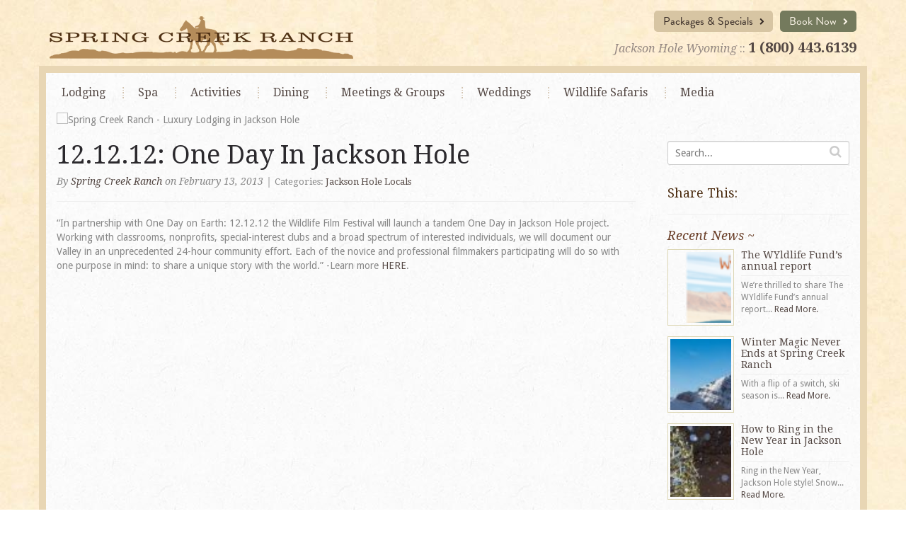

--- FILE ---
content_type: text/html; charset=UTF-8
request_url: https://www.springcreekranch.com/12-12-12-one-day-in-jackson-hole/
body_size: 20172
content:
<!DOCTYPE html>
<html lang="en-US">
<head>

	<!-- >> META TAGS -->
	<meta charset="UTF-8" />
<script type="text/javascript">
/* <![CDATA[ */
var gform;gform||(document.addEventListener("gform_main_scripts_loaded",function(){gform.scriptsLoaded=!0}),document.addEventListener("gform/theme/scripts_loaded",function(){gform.themeScriptsLoaded=!0}),window.addEventListener("DOMContentLoaded",function(){gform.domLoaded=!0}),gform={domLoaded:!1,scriptsLoaded:!1,themeScriptsLoaded:!1,isFormEditor:()=>"function"==typeof InitializeEditor,callIfLoaded:function(o){return!(!gform.domLoaded||!gform.scriptsLoaded||!gform.themeScriptsLoaded&&!gform.isFormEditor()||(gform.isFormEditor()&&console.warn("The use of gform.initializeOnLoaded() is deprecated in the form editor context and will be removed in Gravity Forms 3.1."),o(),0))},initializeOnLoaded:function(o){gform.callIfLoaded(o)||(document.addEventListener("gform_main_scripts_loaded",()=>{gform.scriptsLoaded=!0,gform.callIfLoaded(o)}),document.addEventListener("gform/theme/scripts_loaded",()=>{gform.themeScriptsLoaded=!0,gform.callIfLoaded(o)}),window.addEventListener("DOMContentLoaded",()=>{gform.domLoaded=!0,gform.callIfLoaded(o)}))},hooks:{action:{},filter:{}},addAction:function(o,r,e,t){gform.addHook("action",o,r,e,t)},addFilter:function(o,r,e,t){gform.addHook("filter",o,r,e,t)},doAction:function(o){gform.doHook("action",o,arguments)},applyFilters:function(o){return gform.doHook("filter",o,arguments)},removeAction:function(o,r){gform.removeHook("action",o,r)},removeFilter:function(o,r,e){gform.removeHook("filter",o,r,e)},addHook:function(o,r,e,t,n){null==gform.hooks[o][r]&&(gform.hooks[o][r]=[]);var d=gform.hooks[o][r];null==n&&(n=r+"_"+d.length),gform.hooks[o][r].push({tag:n,callable:e,priority:t=null==t?10:t})},doHook:function(r,o,e){var t;if(e=Array.prototype.slice.call(e,1),null!=gform.hooks[r][o]&&((o=gform.hooks[r][o]).sort(function(o,r){return o.priority-r.priority}),o.forEach(function(o){"function"!=typeof(t=o.callable)&&(t=window[t]),"action"==r?t.apply(null,e):e[0]=t.apply(null,e)})),"filter"==r)return e[0]},removeHook:function(o,r,t,n){var e;null!=gform.hooks[o][r]&&(e=(e=gform.hooks[o][r]).filter(function(o,r,e){return!!(null!=n&&n!=o.tag||null!=t&&t!=o.priority)}),gform.hooks[o][r]=e)}});
/* ]]> */
</script>

	<meta name="viewport" content="width=device-width, initial-scale=1">
	
	<!-- >> TITLE -->
	<title>12.12.12: One Day In Jackson Hole| Jackson Hole, Wyoming</title>

	<!-- >> FAVICON -->
	<link rel="shortcut icon" href="https://www.springcreekranch.com/wp-content/themes/tmbr/favicon.ico">
	    
    <!-- >> WP_HEAD() -->
	<meta name='robots' content='index, follow, max-image-preview:large, max-snippet:-1, max-video-preview:-1' />
	<style>img:is([sizes="auto" i], [sizes^="auto," i]) { contain-intrinsic-size: 3000px 1500px }</style>
	
	<!-- This site is optimized with the Yoast SEO plugin v26.8 - https://yoast.com/product/yoast-seo-wordpress/ -->
	<link rel="canonical" href="https://www.springcreekranch.com/12-12-12-one-day-in-jackson-hole/" />
	<meta property="og:locale" content="en_US" />
	<meta property="og:type" content="article" />
	<meta property="og:title" content="12.12.12: One Day In Jackson Hole| Jackson Hole, Wyoming" />
	<meta property="og:description" content="&#8220;In partnership with One Day on Earth: 12.12.12 the Wildlife Film Festival will launch a tandem One Day in Jackson Hole project. Working with classrooms, nonprofits, special-interest clubs and a broad spectrum of interested individuals, we will document our Valley in an unprecedented 24-hour community effort. Each of the novice and professional filmmakers participating will [&hellip;]" />
	<meta property="og:url" content="https://www.springcreekranch.com/12-12-12-one-day-in-jackson-hole/" />
	<meta property="og:site_name" content="Spring Creek Ranch" />
	<meta property="article:published_time" content="2013-02-13T19:35:03+00:00" />
	<meta property="og:image" content="https://www.springcreekranch.com/wp-content/uploads/2013/02/thumbnail.png" />
	<meta property="og:image:width" content="300" />
	<meta property="og:image:height" content="300" />
	<meta property="og:image:type" content="image/png" />
	<meta name="author" content="Spring Creek Ranch" />
	<meta name="twitter:label1" content="Written by" />
	<meta name="twitter:data1" content="Spring Creek Ranch" />
	<script type="application/ld+json" class="yoast-schema-graph">{"@context":"https://schema.org","@graph":[{"@type":"Article","@id":"https://www.springcreekranch.com/12-12-12-one-day-in-jackson-hole/#article","isPartOf":{"@id":"https://www.springcreekranch.com/12-12-12-one-day-in-jackson-hole/"},"author":{"name":"Spring Creek Ranch","@id":"https://www.springcreekranch.com/#/schema/person/fdae0da39e15c90629d0bb1e7eeb3942"},"headline":"12.12.12: One Day In Jackson Hole","datePublished":"2013-02-13T19:35:03+00:00","mainEntityOfPage":{"@id":"https://www.springcreekranch.com/12-12-12-one-day-in-jackson-hole/"},"wordCount":77,"commentCount":0,"image":{"@id":"https://www.springcreekranch.com/12-12-12-one-day-in-jackson-hole/#primaryimage"},"thumbnailUrl":"https://www.springcreekranch.com/wp-content/uploads/2013/02/thumbnail.png","articleSection":["Jackson Hole Locals"],"inLanguage":"en-US","potentialAction":[{"@type":"CommentAction","name":"Comment","target":["https://www.springcreekranch.com/12-12-12-one-day-in-jackson-hole/#respond"]}]},{"@type":"WebPage","@id":"https://www.springcreekranch.com/12-12-12-one-day-in-jackson-hole/","url":"https://www.springcreekranch.com/12-12-12-one-day-in-jackson-hole/","name":"12.12.12: One Day In Jackson Hole| Jackson Hole, Wyoming","isPartOf":{"@id":"https://www.springcreekranch.com/#website"},"primaryImageOfPage":{"@id":"https://www.springcreekranch.com/12-12-12-one-day-in-jackson-hole/#primaryimage"},"image":{"@id":"https://www.springcreekranch.com/12-12-12-one-day-in-jackson-hole/#primaryimage"},"thumbnailUrl":"https://www.springcreekranch.com/wp-content/uploads/2013/02/thumbnail.png","datePublished":"2013-02-13T19:35:03+00:00","author":{"@id":"https://www.springcreekranch.com/#/schema/person/fdae0da39e15c90629d0bb1e7eeb3942"},"breadcrumb":{"@id":"https://www.springcreekranch.com/12-12-12-one-day-in-jackson-hole/#breadcrumb"},"inLanguage":"en-US","potentialAction":[{"@type":"ReadAction","target":["https://www.springcreekranch.com/12-12-12-one-day-in-jackson-hole/"]}]},{"@type":"ImageObject","inLanguage":"en-US","@id":"https://www.springcreekranch.com/12-12-12-one-day-in-jackson-hole/#primaryimage","url":"https://www.springcreekranch.com/wp-content/uploads/2013/02/thumbnail.png","contentUrl":"https://www.springcreekranch.com/wp-content/uploads/2013/02/thumbnail.png","width":300,"height":300},{"@type":"BreadcrumbList","@id":"https://www.springcreekranch.com/12-12-12-one-day-in-jackson-hole/#breadcrumb","itemListElement":[{"@type":"ListItem","position":1,"name":"Home","item":"https://www.springcreekranch.com/"},{"@type":"ListItem","position":2,"name":"News","item":"https://www.springcreekranch.com/news/"},{"@type":"ListItem","position":3,"name":"12.12.12: One Day In Jackson Hole"}]},{"@type":"WebSite","@id":"https://www.springcreekranch.com/#website","url":"https://www.springcreekranch.com/","name":"Spring Creek Ranch","description":"","potentialAction":[{"@type":"SearchAction","target":{"@type":"EntryPoint","urlTemplate":"https://www.springcreekranch.com/?s={search_term_string}"},"query-input":{"@type":"PropertyValueSpecification","valueRequired":true,"valueName":"search_term_string"}}],"inLanguage":"en-US"},{"@type":"Person","@id":"https://www.springcreekranch.com/#/schema/person/fdae0da39e15c90629d0bb1e7eeb3942","name":"Spring Creek Ranch","image":{"@type":"ImageObject","inLanguage":"en-US","@id":"https://www.springcreekranch.com/#/schema/person/image/","url":"https://secure.gravatar.com/avatar/99267de43814faaaf36574eec47604172fba81d0b62b08366a83f541c425f881?s=96&d=mm&r=g","contentUrl":"https://secure.gravatar.com/avatar/99267de43814faaaf36574eec47604172fba81d0b62b08366a83f541c425f881?s=96&d=mm&r=g","caption":"Spring Creek Ranch"},"url":"https://www.springcreekranch.com/author/spring-creek-ranch/"}]}</script>
	<!-- / Yoast SEO plugin. -->


<link rel='dns-prefetch' href='//fh-kit.com' />
<link rel="alternate" type="application/rss+xml" title="Spring Creek Ranch &raquo; Feed" href="https://www.springcreekranch.com/feed/" />
<link rel="alternate" type="application/rss+xml" title="Spring Creek Ranch &raquo; Comments Feed" href="https://www.springcreekranch.com/comments/feed/" />
<script type="text/javascript">
/* <![CDATA[ */
window._wpemojiSettings = {"baseUrl":"https:\/\/s.w.org\/images\/core\/emoji\/16.0.1\/72x72\/","ext":".png","svgUrl":"https:\/\/s.w.org\/images\/core\/emoji\/16.0.1\/svg\/","svgExt":".svg","source":{"concatemoji":"https:\/\/www.springcreekranch.com\/wp-includes\/js\/wp-emoji-release.min.js?ver=6.8.3"}};
/*! This file is auto-generated */
!function(s,n){var o,i,e;function c(e){try{var t={supportTests:e,timestamp:(new Date).valueOf()};sessionStorage.setItem(o,JSON.stringify(t))}catch(e){}}function p(e,t,n){e.clearRect(0,0,e.canvas.width,e.canvas.height),e.fillText(t,0,0);var t=new Uint32Array(e.getImageData(0,0,e.canvas.width,e.canvas.height).data),a=(e.clearRect(0,0,e.canvas.width,e.canvas.height),e.fillText(n,0,0),new Uint32Array(e.getImageData(0,0,e.canvas.width,e.canvas.height).data));return t.every(function(e,t){return e===a[t]})}function u(e,t){e.clearRect(0,0,e.canvas.width,e.canvas.height),e.fillText(t,0,0);for(var n=e.getImageData(16,16,1,1),a=0;a<n.data.length;a++)if(0!==n.data[a])return!1;return!0}function f(e,t,n,a){switch(t){case"flag":return n(e,"\ud83c\udff3\ufe0f\u200d\u26a7\ufe0f","\ud83c\udff3\ufe0f\u200b\u26a7\ufe0f")?!1:!n(e,"\ud83c\udde8\ud83c\uddf6","\ud83c\udde8\u200b\ud83c\uddf6")&&!n(e,"\ud83c\udff4\udb40\udc67\udb40\udc62\udb40\udc65\udb40\udc6e\udb40\udc67\udb40\udc7f","\ud83c\udff4\u200b\udb40\udc67\u200b\udb40\udc62\u200b\udb40\udc65\u200b\udb40\udc6e\u200b\udb40\udc67\u200b\udb40\udc7f");case"emoji":return!a(e,"\ud83e\udedf")}return!1}function g(e,t,n,a){var r="undefined"!=typeof WorkerGlobalScope&&self instanceof WorkerGlobalScope?new OffscreenCanvas(300,150):s.createElement("canvas"),o=r.getContext("2d",{willReadFrequently:!0}),i=(o.textBaseline="top",o.font="600 32px Arial",{});return e.forEach(function(e){i[e]=t(o,e,n,a)}),i}function t(e){var t=s.createElement("script");t.src=e,t.defer=!0,s.head.appendChild(t)}"undefined"!=typeof Promise&&(o="wpEmojiSettingsSupports",i=["flag","emoji"],n.supports={everything:!0,everythingExceptFlag:!0},e=new Promise(function(e){s.addEventListener("DOMContentLoaded",e,{once:!0})}),new Promise(function(t){var n=function(){try{var e=JSON.parse(sessionStorage.getItem(o));if("object"==typeof e&&"number"==typeof e.timestamp&&(new Date).valueOf()<e.timestamp+604800&&"object"==typeof e.supportTests)return e.supportTests}catch(e){}return null}();if(!n){if("undefined"!=typeof Worker&&"undefined"!=typeof OffscreenCanvas&&"undefined"!=typeof URL&&URL.createObjectURL&&"undefined"!=typeof Blob)try{var e="postMessage("+g.toString()+"("+[JSON.stringify(i),f.toString(),p.toString(),u.toString()].join(",")+"));",a=new Blob([e],{type:"text/javascript"}),r=new Worker(URL.createObjectURL(a),{name:"wpTestEmojiSupports"});return void(r.onmessage=function(e){c(n=e.data),r.terminate(),t(n)})}catch(e){}c(n=g(i,f,p,u))}t(n)}).then(function(e){for(var t in e)n.supports[t]=e[t],n.supports.everything=n.supports.everything&&n.supports[t],"flag"!==t&&(n.supports.everythingExceptFlag=n.supports.everythingExceptFlag&&n.supports[t]);n.supports.everythingExceptFlag=n.supports.everythingExceptFlag&&!n.supports.flag,n.DOMReady=!1,n.readyCallback=function(){n.DOMReady=!0}}).then(function(){return e}).then(function(){var e;n.supports.everything||(n.readyCallback(),(e=n.source||{}).concatemoji?t(e.concatemoji):e.wpemoji&&e.twemoji&&(t(e.twemoji),t(e.wpemoji)))}))}((window,document),window._wpemojiSettings);
/* ]]> */
</script>
<style id='wp-emoji-styles-inline-css' type='text/css'>

	img.wp-smiley, img.emoji {
		display: inline !important;
		border: none !important;
		box-shadow: none !important;
		height: 1em !important;
		width: 1em !important;
		margin: 0 0.07em !important;
		vertical-align: -0.1em !important;
		background: none !important;
		padding: 0 !important;
	}
</style>
<link rel='stylesheet' id='wp-block-library-css' href='https://www.springcreekranch.com/wp-includes/css/dist/block-library/style.min.css?ver=6.8.3' type='text/css' media='all' />
<style id='classic-theme-styles-inline-css' type='text/css'>
/*! This file is auto-generated */
.wp-block-button__link{color:#fff;background-color:#32373c;border-radius:9999px;box-shadow:none;text-decoration:none;padding:calc(.667em + 2px) calc(1.333em + 2px);font-size:1.125em}.wp-block-file__button{background:#32373c;color:#fff;text-decoration:none}
</style>
<style id='global-styles-inline-css' type='text/css'>
:root{--wp--preset--aspect-ratio--square: 1;--wp--preset--aspect-ratio--4-3: 4/3;--wp--preset--aspect-ratio--3-4: 3/4;--wp--preset--aspect-ratio--3-2: 3/2;--wp--preset--aspect-ratio--2-3: 2/3;--wp--preset--aspect-ratio--16-9: 16/9;--wp--preset--aspect-ratio--9-16: 9/16;--wp--preset--color--black: #000000;--wp--preset--color--cyan-bluish-gray: #abb8c3;--wp--preset--color--white: #ffffff;--wp--preset--color--pale-pink: #f78da7;--wp--preset--color--vivid-red: #cf2e2e;--wp--preset--color--luminous-vivid-orange: #ff6900;--wp--preset--color--luminous-vivid-amber: #fcb900;--wp--preset--color--light-green-cyan: #7bdcb5;--wp--preset--color--vivid-green-cyan: #00d084;--wp--preset--color--pale-cyan-blue: #8ed1fc;--wp--preset--color--vivid-cyan-blue: #0693e3;--wp--preset--color--vivid-purple: #9b51e0;--wp--preset--gradient--vivid-cyan-blue-to-vivid-purple: linear-gradient(135deg,rgba(6,147,227,1) 0%,rgb(155,81,224) 100%);--wp--preset--gradient--light-green-cyan-to-vivid-green-cyan: linear-gradient(135deg,rgb(122,220,180) 0%,rgb(0,208,130) 100%);--wp--preset--gradient--luminous-vivid-amber-to-luminous-vivid-orange: linear-gradient(135deg,rgba(252,185,0,1) 0%,rgba(255,105,0,1) 100%);--wp--preset--gradient--luminous-vivid-orange-to-vivid-red: linear-gradient(135deg,rgba(255,105,0,1) 0%,rgb(207,46,46) 100%);--wp--preset--gradient--very-light-gray-to-cyan-bluish-gray: linear-gradient(135deg,rgb(238,238,238) 0%,rgb(169,184,195) 100%);--wp--preset--gradient--cool-to-warm-spectrum: linear-gradient(135deg,rgb(74,234,220) 0%,rgb(151,120,209) 20%,rgb(207,42,186) 40%,rgb(238,44,130) 60%,rgb(251,105,98) 80%,rgb(254,248,76) 100%);--wp--preset--gradient--blush-light-purple: linear-gradient(135deg,rgb(255,206,236) 0%,rgb(152,150,240) 100%);--wp--preset--gradient--blush-bordeaux: linear-gradient(135deg,rgb(254,205,165) 0%,rgb(254,45,45) 50%,rgb(107,0,62) 100%);--wp--preset--gradient--luminous-dusk: linear-gradient(135deg,rgb(255,203,112) 0%,rgb(199,81,192) 50%,rgb(65,88,208) 100%);--wp--preset--gradient--pale-ocean: linear-gradient(135deg,rgb(255,245,203) 0%,rgb(182,227,212) 50%,rgb(51,167,181) 100%);--wp--preset--gradient--electric-grass: linear-gradient(135deg,rgb(202,248,128) 0%,rgb(113,206,126) 100%);--wp--preset--gradient--midnight: linear-gradient(135deg,rgb(2,3,129) 0%,rgb(40,116,252) 100%);--wp--preset--font-size--small: 13px;--wp--preset--font-size--medium: 20px;--wp--preset--font-size--large: 36px;--wp--preset--font-size--x-large: 42px;--wp--preset--spacing--20: 0.44rem;--wp--preset--spacing--30: 0.67rem;--wp--preset--spacing--40: 1rem;--wp--preset--spacing--50: 1.5rem;--wp--preset--spacing--60: 2.25rem;--wp--preset--spacing--70: 3.38rem;--wp--preset--spacing--80: 5.06rem;--wp--preset--shadow--natural: 6px 6px 9px rgba(0, 0, 0, 0.2);--wp--preset--shadow--deep: 12px 12px 50px rgba(0, 0, 0, 0.4);--wp--preset--shadow--sharp: 6px 6px 0px rgba(0, 0, 0, 0.2);--wp--preset--shadow--outlined: 6px 6px 0px -3px rgba(255, 255, 255, 1), 6px 6px rgba(0, 0, 0, 1);--wp--preset--shadow--crisp: 6px 6px 0px rgba(0, 0, 0, 1);}:where(.is-layout-flex){gap: 0.5em;}:where(.is-layout-grid){gap: 0.5em;}body .is-layout-flex{display: flex;}.is-layout-flex{flex-wrap: wrap;align-items: center;}.is-layout-flex > :is(*, div){margin: 0;}body .is-layout-grid{display: grid;}.is-layout-grid > :is(*, div){margin: 0;}:where(.wp-block-columns.is-layout-flex){gap: 2em;}:where(.wp-block-columns.is-layout-grid){gap: 2em;}:where(.wp-block-post-template.is-layout-flex){gap: 1.25em;}:where(.wp-block-post-template.is-layout-grid){gap: 1.25em;}.has-black-color{color: var(--wp--preset--color--black) !important;}.has-cyan-bluish-gray-color{color: var(--wp--preset--color--cyan-bluish-gray) !important;}.has-white-color{color: var(--wp--preset--color--white) !important;}.has-pale-pink-color{color: var(--wp--preset--color--pale-pink) !important;}.has-vivid-red-color{color: var(--wp--preset--color--vivid-red) !important;}.has-luminous-vivid-orange-color{color: var(--wp--preset--color--luminous-vivid-orange) !important;}.has-luminous-vivid-amber-color{color: var(--wp--preset--color--luminous-vivid-amber) !important;}.has-light-green-cyan-color{color: var(--wp--preset--color--light-green-cyan) !important;}.has-vivid-green-cyan-color{color: var(--wp--preset--color--vivid-green-cyan) !important;}.has-pale-cyan-blue-color{color: var(--wp--preset--color--pale-cyan-blue) !important;}.has-vivid-cyan-blue-color{color: var(--wp--preset--color--vivid-cyan-blue) !important;}.has-vivid-purple-color{color: var(--wp--preset--color--vivid-purple) !important;}.has-black-background-color{background-color: var(--wp--preset--color--black) !important;}.has-cyan-bluish-gray-background-color{background-color: var(--wp--preset--color--cyan-bluish-gray) !important;}.has-white-background-color{background-color: var(--wp--preset--color--white) !important;}.has-pale-pink-background-color{background-color: var(--wp--preset--color--pale-pink) !important;}.has-vivid-red-background-color{background-color: var(--wp--preset--color--vivid-red) !important;}.has-luminous-vivid-orange-background-color{background-color: var(--wp--preset--color--luminous-vivid-orange) !important;}.has-luminous-vivid-amber-background-color{background-color: var(--wp--preset--color--luminous-vivid-amber) !important;}.has-light-green-cyan-background-color{background-color: var(--wp--preset--color--light-green-cyan) !important;}.has-vivid-green-cyan-background-color{background-color: var(--wp--preset--color--vivid-green-cyan) !important;}.has-pale-cyan-blue-background-color{background-color: var(--wp--preset--color--pale-cyan-blue) !important;}.has-vivid-cyan-blue-background-color{background-color: var(--wp--preset--color--vivid-cyan-blue) !important;}.has-vivid-purple-background-color{background-color: var(--wp--preset--color--vivid-purple) !important;}.has-black-border-color{border-color: var(--wp--preset--color--black) !important;}.has-cyan-bluish-gray-border-color{border-color: var(--wp--preset--color--cyan-bluish-gray) !important;}.has-white-border-color{border-color: var(--wp--preset--color--white) !important;}.has-pale-pink-border-color{border-color: var(--wp--preset--color--pale-pink) !important;}.has-vivid-red-border-color{border-color: var(--wp--preset--color--vivid-red) !important;}.has-luminous-vivid-orange-border-color{border-color: var(--wp--preset--color--luminous-vivid-orange) !important;}.has-luminous-vivid-amber-border-color{border-color: var(--wp--preset--color--luminous-vivid-amber) !important;}.has-light-green-cyan-border-color{border-color: var(--wp--preset--color--light-green-cyan) !important;}.has-vivid-green-cyan-border-color{border-color: var(--wp--preset--color--vivid-green-cyan) !important;}.has-pale-cyan-blue-border-color{border-color: var(--wp--preset--color--pale-cyan-blue) !important;}.has-vivid-cyan-blue-border-color{border-color: var(--wp--preset--color--vivid-cyan-blue) !important;}.has-vivid-purple-border-color{border-color: var(--wp--preset--color--vivid-purple) !important;}.has-vivid-cyan-blue-to-vivid-purple-gradient-background{background: var(--wp--preset--gradient--vivid-cyan-blue-to-vivid-purple) !important;}.has-light-green-cyan-to-vivid-green-cyan-gradient-background{background: var(--wp--preset--gradient--light-green-cyan-to-vivid-green-cyan) !important;}.has-luminous-vivid-amber-to-luminous-vivid-orange-gradient-background{background: var(--wp--preset--gradient--luminous-vivid-amber-to-luminous-vivid-orange) !important;}.has-luminous-vivid-orange-to-vivid-red-gradient-background{background: var(--wp--preset--gradient--luminous-vivid-orange-to-vivid-red) !important;}.has-very-light-gray-to-cyan-bluish-gray-gradient-background{background: var(--wp--preset--gradient--very-light-gray-to-cyan-bluish-gray) !important;}.has-cool-to-warm-spectrum-gradient-background{background: var(--wp--preset--gradient--cool-to-warm-spectrum) !important;}.has-blush-light-purple-gradient-background{background: var(--wp--preset--gradient--blush-light-purple) !important;}.has-blush-bordeaux-gradient-background{background: var(--wp--preset--gradient--blush-bordeaux) !important;}.has-luminous-dusk-gradient-background{background: var(--wp--preset--gradient--luminous-dusk) !important;}.has-pale-ocean-gradient-background{background: var(--wp--preset--gradient--pale-ocean) !important;}.has-electric-grass-gradient-background{background: var(--wp--preset--gradient--electric-grass) !important;}.has-midnight-gradient-background{background: var(--wp--preset--gradient--midnight) !important;}.has-small-font-size{font-size: var(--wp--preset--font-size--small) !important;}.has-medium-font-size{font-size: var(--wp--preset--font-size--medium) !important;}.has-large-font-size{font-size: var(--wp--preset--font-size--large) !important;}.has-x-large-font-size{font-size: var(--wp--preset--font-size--x-large) !important;}
:where(.wp-block-post-template.is-layout-flex){gap: 1.25em;}:where(.wp-block-post-template.is-layout-grid){gap: 1.25em;}
:where(.wp-block-columns.is-layout-flex){gap: 2em;}:where(.wp-block-columns.is-layout-grid){gap: 2em;}
:root :where(.wp-block-pullquote){font-size: 1.5em;line-height: 1.6;}
</style>
<link rel='stylesheet' id='application-css' href='https://www.springcreekranch.com/wp-content/themes/tmbr/public/css/application.min-735ac9d0.css?ver=6.8.3' type='text/css' media='all' />
<link rel='stylesheet' id='fh-buttons-css' href='https://fh-kit.com/buttons/v2/?green=747a5d' type='text/css' media='all' />
<script type="text/javascript" src="https://www.springcreekranch.com/wp-content/themes/tmbr/public/js/vendor.min-3a3460cf.js?ver=6.8.3" id="jquery-js"></script>
<link rel="https://api.w.org/" href="https://www.springcreekranch.com/wp-json/" /><link rel="alternate" title="JSON" type="application/json" href="https://www.springcreekranch.com/wp-json/wp/v2/posts/1159" /><link rel="EditURI" type="application/rsd+xml" title="RSD" href="https://www.springcreekranch.com/xmlrpc.php?rsd" />
<link rel='shortlink' href='https://www.springcreekranch.com/?p=1159' />
<link rel="alternate" title="oEmbed (JSON)" type="application/json+oembed" href="https://www.springcreekranch.com/wp-json/oembed/1.0/embed?url=https%3A%2F%2Fwww.springcreekranch.com%2F12-12-12-one-day-in-jackson-hole%2F" />
<link rel="alternate" title="oEmbed (XML)" type="text/xml+oembed" href="https://www.springcreekranch.com/wp-json/oembed/1.0/embed?url=https%3A%2F%2Fwww.springcreekranch.com%2F12-12-12-one-day-in-jackson-hole%2F&#038;format=xml" />
	<!--[if lt IE 9]>
    <script src="https://oss.maxcdn.com/libs/html5shiv/3.7.0/html5shiv.js"></script>
    <script src="https://oss.maxcdn.com/libs/respond.js/1.4.2/respond.min.js"></script>
    <![endif]-->
    
    <!--[if gte IE 6]>
	<link rel="stylesheet" type="text/css" href="https://www.springcreekranch.com/wp-content/themes/tmbr/wp-content/themes/tmbr/css/ie.css" />
	<![endif]-->
<style type="text/css">.recentcomments a{display:inline !important;padding:0 !important;margin:0 !important;}</style>	<!--[if gte IE 6]>
	<link rel="stylesheet" type="text/css" href="/wp-content/themes/tmbr/css/ie.css" />
	<![endif]-->

	<script src="//use.typekit.net/mzi6kck.js"></script>
	<script>try{Typekit.load();}catch(e){}</script>
	<link rel="stylesheet" href="https://use.typekit.net/wjm5efh.css">

	
	<!-- Google Tag Manager -->
	<script>(function(w,d,s,l,i){w[l]=w[l]||[];w[l].push({'gtm.start':
	new Date().getTime(),event:'gtm.js'});var f=d.getElementsByTagName(s)[0],
	j=d.createElement(s),dl=l!='dataLayer'?'&l='+l:'';j.async=true;j.src=
	'https://www.googletagmanager.com/gtm.js?id='+i+dl;f.parentNode.insertBefore(j,f);
	})(window,document,'script','dataLayer','GTM-5CSVZV7');</script>
	<!-- End Google Tag Manager -->

</head>

<body class="wp-singular post-template-default single single-post postid-1159 single-format-standard wp-theme-tmbr">
	
	<!-- Google Tag Manager (noscript) -->
	<noscript><iframe src="https://www.googletagmanager.com/ns.html?id=GTM-5CSVZV7"
	height="0" width="0" style="display:none;visibility:hidden"></iframe></noscript>
	<!-- End Google Tag Manager (noscript) -->

	
	<div id="header" class="header-alert">

	<div class="container">
		<div id="mobile-header" class="visible-xs">
			<div class="row" style="padding-bottom: 5px; ">
				
				<div class="col-sm-9 col-xs-9">
					<p class="contact"><em>Jackson Hole Wyoming :: </em><strong><a href="tel:+18004436139">1 (800) 443.6139</a></strong></p>
				</div>
				
				<div class="col-sm-3 col-xs-3"><a href="" class="menu-show text-right">
					<i class="fa fa-bars fa-3x"></i></a>
				</div>
			
			</div>

			<div class="row">
				<div class="col-sm-12">
					<div class="responsive-nav"><ul id="menu-main-nav" class="menu"><li id="menu-item-18" class="menu-item menu-item-type-post_type menu-item-object-page menu-item-18"><a href="https://www.springcreekranch.com/lodging/">Lodging</a></li>
<li id="menu-item-17" class="menu-item menu-item-type-post_type menu-item-object-page menu-item-17"><a href="https://www.springcreekranch.com/spa/">Spa</a></li>
<li id="menu-item-16" class="menu-item menu-item-type-post_type menu-item-object-page menu-item-16"><a href="https://www.springcreekranch.com/activities/">Activities</a></li>
<li id="menu-item-8205" class="menu-item menu-item-type-custom menu-item-object-custom menu-item-8205"><a href="/dining/">Dining</a></li>
<li id="menu-item-3636" class="menu-item menu-item-type-post_type menu-item-object-page menu-item-3636"><a href="https://www.springcreekranch.com/meetings-groups/">Meetings <span>&#038; Groups</span></a></li>
<li id="menu-item-3648" class="menu-item menu-item-type-post_type menu-item-object-page menu-item-3648"><a href="https://www.springcreekranch.com/weddings/">Weddings</a></li>
<li id="menu-item-3655" class="menu-item menu-item-type-post_type menu-item-object-page menu-item-3655"><a href="https://www.springcreekranch.com/wildlife-safaris/">Wildlife Safaris</a></li>
<li id="menu-item-3662" class="menu-item menu-item-type-post_type menu-item-object-page current_page_parent menu-item-3662"><a href="https://www.springcreekranch.com/news/">Media</a></li>
</ul></div>				</div>
			</div>
		</div><!-- #mobile-header -->

		<div class="row"> 
	
			<div class="col-sm-7 logo-wrap">
				<a href="/" class="logo">
				<img src="https://www.springcreekranch.com/wp-content/themes/tmbr/img/logo.png" alt="Spring Creek Ranch" />
				</a>
			</div><!-- /col -->
			
			<div class="col-sm-5">
				<div class="buttons clearfix">
					<a href="/reservations/" class="btn btn-green">Book Now <i class="fa fa-chevron-right"></i></a>
	    			<a href="/lodging/vacation-specials/" class="btn">Packages & Specials <i class="fa fa-chevron-right"></i></a>
				</div><!-- /button -->
	    		<p class="contact text-right hidden-xs"><em>Jackson Hole Wyoming</em> :: <strong><a href="tel:+18004436139">1 (800) 443.6139</a></strong></p>
			</div><!-- /col -->
		
		</div><!-- /row -->
	</div><!-- /container -->
</div><!-- #header -->

<div id="pg-content" >
	<div class="container">
    	<div class="row">
    
    		<div class="col-md-12">
    			<div class="menu-main-nav-container hidden-xs"><ul id="menu-main-nav-1" class="list-inline menu-main-nav"><li class="menu-item menu-item-type-post_type menu-item-object-page menu-item-has-children menu-item-18"><a href="https://www.springcreekranch.com/lodging/">Lodging</a>
<ul class="sub-menu">
	<li id="menu-item-8125" class="menu-item menu-item-type-post_type menu-item-object-page menu-item-8125"><a href="https://www.springcreekranch.com/lodging/longterm-vacation-rentals/">Longterm Vacation Rentals</a></li>
	<li id="menu-item-2030" class="menu-item menu-item-type-post_type menu-item-object-page menu-item-has-children menu-item-2030"><a href="https://www.springcreekranch.com/lodging/townhomes/">Townhomes</a>
	<ul class="sub-menu">
		<li id="menu-item-2028" class="menu-item menu-item-type-post_type menu-item-object-page menu-item-2028"><a href="https://www.springcreekranch.com/lodging/townhomes/studios/">Studios</a></li>
		<li id="menu-item-2027" class="menu-item menu-item-type-post_type menu-item-object-page menu-item-2027"><a href="https://www.springcreekranch.com/lodging/townhomes/suites/">Suites</a></li>
		<li id="menu-item-2921" class="menu-item menu-item-type-post_type menu-item-object-page menu-item-2921"><a href="https://www.springcreekranch.com/lodging/townhomes/1-bedroom-townhome/">1 Bedroom Townhome</a></li>
		<li id="menu-item-2910" class="menu-item menu-item-type-post_type menu-item-object-page menu-item-has-children menu-item-2910"><a href="https://www.springcreekranch.com/lodging/townhomes/2-bedroom-townhomes/">2 Bedroom Townhomes</a>
		<ul class="sub-menu">
			<li id="menu-item-2931" class="menu-item menu-item-type-post_type menu-item-object-page menu-item-2931"><a href="https://www.springcreekranch.com/lodging/townhomes/2-bedroom-townhomes/harvest-dance/">Harvest Dance Townhome</a></li>
			<li id="menu-item-2932" class="menu-item menu-item-type-post_type menu-item-object-page menu-item-2932"><a href="https://www.springcreekranch.com/lodging/townhomes/2-bedroom-townhomes/spirit-dance/">Spirit Dance Townhome</a></li>
			<li id="menu-item-2930" class="menu-item menu-item-type-post_type menu-item-object-page menu-item-2930"><a href="https://www.springcreekranch.com/lodging/townhomes/2-bedroom-townhomes/spirit-dance-with-loft/">Spirit Dance Townhome w/ Loft</a></li>
		</ul>
</li>
		<li id="menu-item-2909" class="menu-item menu-item-type-post_type menu-item-object-page menu-item-has-children menu-item-2909"><a href="https://www.springcreekranch.com/lodging/townhomes/3-bedroom-townhomes/">3 Bedroom Townhomes</a>
		<ul class="sub-menu">
			<li id="menu-item-2929" class="menu-item menu-item-type-post_type menu-item-object-page menu-item-2929"><a href="https://www.springcreekranch.com/lodging/townhomes/3-bedroom-townhomes/harvest-dance/">Harvest Dance Townhome</a></li>
			<li id="menu-item-2928" class="menu-item menu-item-type-post_type menu-item-object-page menu-item-2928"><a href="https://www.springcreekranch.com/lodging/townhomes/3-bedroom-townhomes/spirit-dance/">Spirit Dance Townhome</a></li>
		</ul>
</li>
		<li id="menu-item-3739" class="menu-item menu-item-type-post_type menu-item-object-page menu-item-has-children menu-item-3739"><a href="https://www.springcreekranch.com/?page_id=3714">4 Bedroom Townhomes</a>
		<ul class="sub-menu">
			<li id="menu-item-5844" class="menu-item menu-item-type-post_type menu-item-object-page menu-item-5844"><a href="https://www.springcreekranch.com/4-bedroom-harvest-dance-townhome/">4 Bedroom Harvest Dance Townhome</a></li>
		</ul>
</li>
	</ul>
</li>
	<li id="menu-item-2029" class="menu-item menu-item-type-post_type menu-item-object-page menu-item-has-children menu-item-2029"><a href="https://www.springcreekranch.com/lodging/mountain-villas/">Mountain Villas</a>
	<ul class="sub-menu">
		<li id="menu-item-3586" class="menu-item menu-item-type-post_type menu-item-object-page menu-item-3586"><a href="https://www.springcreekranch.com/lodging/mountain-villas/alpenglow/">Alpenglow</a></li>
		<li id="menu-item-2044" class="menu-item menu-item-type-post_type menu-item-object-page menu-item-2044"><a href="https://www.springcreekranch.com/lodging/mountain-villas/alta-vista/">Alta Vista</a></li>
		<li id="menu-item-2112" class="menu-item menu-item-type-post_type menu-item-object-page menu-item-2112"><a href="https://www.springcreekranch.com/lodging/mountain-villas/cottonwoods/">Cottonwoods</a></li>
		<li id="menu-item-2111" class="menu-item menu-item-type-post_type menu-item-object-page menu-item-2111"><a href="https://www.springcreekranch.com/lodging/mountain-villas/deer-path/">Deer Path</a></li>
		<li id="menu-item-8683" class="menu-item menu-item-type-post_type menu-item-object-page menu-item-8683"><a href="https://www.springcreekranch.com/lodging/mountain-villas/rendezvous-villa/">Rendezvous</a></li>
		<li id="menu-item-2107" class="menu-item menu-item-type-post_type menu-item-object-page menu-item-2107"><a href="https://www.springcreekranch.com/lodging/mountain-villas/wolfe-spirit/">Wolfe Spirit</a></li>
	</ul>
</li>
	<li id="menu-item-2072" class="menu-item menu-item-type-post_type menu-item-object-page menu-item-has-children menu-item-2072"><a href="https://www.springcreekranch.com/lodging/vacation-specials/">Vacation Packages</a>
	<ul class="sub-menu">
		<li id="menu-item-9276" class="menu-item menu-item-type-custom menu-item-object-custom menu-item-9276"><a href="https://www.springcreekranch.com/spring-specials/">Spring Specials</a></li>
		<li id="menu-item-6161" class="menu-item menu-item-type-post_type menu-item-object-page menu-item-6161"><a href="https://www.springcreekranch.com/lodging/vacation-specials/fall-specials/">Fall Specials</a></li>
		<li id="menu-item-2075" class="menu-item menu-item-type-post_type menu-item-object-page menu-item-2075"><a href="https://www.springcreekranch.com/lodging/vacation-specials/winter-specials/">Winter Specials</a></li>
		<li id="menu-item-2078" class="menu-item menu-item-type-post_type menu-item-object-page menu-item-2078"><a href="https://www.springcreekranch.com/lodging/vacation-specials/ski-season-specials/">Ski Season Specials</a></li>
		<li id="menu-item-2076" class="menu-item menu-item-type-post_type menu-item-object-page menu-item-2076"><a href="https://www.springcreekranch.com/lodging/vacation-specials/romance-specials/">Romance Specials</a></li>
	</ul>
</li>
	<li id="menu-item-8432" class="menu-item menu-item-type-post_type menu-item-object-page menu-item-8432"><a href="https://www.springcreekranch.com/lodging/enhancement-packages/">Enhancement Packages</a></li>
	<li id="menu-item-2047" class="menu-item menu-item-type-post_type menu-item-object-page menu-item-2047"><a href="https://www.springcreekranch.com/lodging/resort-amenities/">Resort Amenities</a></li>
	<li id="menu-item-2532" class="menu-item menu-item-type-post_type menu-item-object-page menu-item-2532"><a href="https://www.springcreekranch.com/reservations/">Reservations</a></li>
	<li id="menu-item-2085" class="menu-item menu-item-type-post_type menu-item-object-page menu-item-2085"><a href="https://www.springcreekranch.com/lodging/resort-amenities/directions/">Directions</a></li>
	<li id="menu-item-2082" class="menu-item menu-item-type-post_type menu-item-object-page menu-item-2082"><a href="https://www.springcreekranch.com/testimonial/">Testimonials</a></li>
	<li id="menu-item-2117" class="menu-item menu-item-type-post_type menu-item-object-page menu-item-2117"><a href="https://www.springcreekranch.com/lodging/contact/">Contact</a></li>
</ul>
</li>
<li class="menu-item menu-item-type-post_type menu-item-object-page menu-item-has-children menu-item-17"><a href="https://www.springcreekranch.com/spa/">Spa</a>
<ul class="sub-menu">
	<li id="menu-item-6427" class="menu-item menu-item-type-custom menu-item-object-custom menu-item-6427"><a target="_blank" href="http://www.springcreekranch.com/wp-content/uploads/2024/09/Wilderness-Adventure-Spa-SCR.pdf">Spa Menu</a></li>
	<li id="menu-item-2129" class="menu-item menu-item-type-post_type menu-item-object-page menu-item-2129"><a href="https://www.springcreekranch.com/spa/specials/">Specials</a></li>
	<li id="menu-item-2128" class="menu-item menu-item-type-post_type menu-item-object-page menu-item-2128"><a href="https://www.springcreekranch.com/spa/massage/">Massage</a></li>
	<li id="menu-item-2126" class="menu-item menu-item-type-post_type menu-item-object-page menu-item-2126"><a href="https://www.springcreekranch.com/spa/facials/">Facials</a></li>
	<li id="menu-item-2125" class="menu-item menu-item-type-post_type menu-item-object-page menu-item-2125"><a href="https://www.springcreekranch.com/spa/reservations/">Reservations</a></li>
	<li id="menu-item-2124" class="menu-item menu-item-type-post_type menu-item-object-page menu-item-2124"><a href="https://www.springcreekranch.com/spa/contact-the-spa/">Contact the Spa</a></li>
</ul>
</li>
<li class="menu-item menu-item-type-post_type menu-item-object-page menu-item-has-children menu-item-16"><a href="https://www.springcreekranch.com/activities/">Activities</a>
<ul class="sub-menu">
	<li id="menu-item-2141" class="menu-item menu-item-type-post_type menu-item-object-page menu-item-has-children menu-item-2141"><a href="https://www.springcreekranch.com/activities/summer-recreation/">Summer Recreation</a>
	<ul class="sub-menu">
		<li id="menu-item-2491" class="menu-item menu-item-type-post_type menu-item-object-page menu-item-2491"><a href="https://www.springcreekranch.com/activities/summer-recreation/horseback-riding/">Horseback Riding</a></li>
		<li id="menu-item-7120" class="menu-item menu-item-type-custom menu-item-object-custom menu-item-7120"><a href="/safari-season/summer/">Summer Wildlife Safaris</a></li>
		<li id="menu-item-2492" class="menu-item menu-item-type-post_type menu-item-object-page menu-item-2492"><a href="https://www.springcreekranch.com/activities/summer-recreation/climbing/">Climbing</a></li>
		<li id="menu-item-2493" class="menu-item menu-item-type-post_type menu-item-object-page menu-item-2493"><a href="https://www.springcreekranch.com/activities/summer-recreation/hiking/">Hiking</a></li>
		<li id="menu-item-2495" class="menu-item menu-item-type-post_type menu-item-object-page menu-item-2495"><a href="https://www.springcreekranch.com/activities/summer-recreation/balloon-rides/">Balloon Rides</a></li>
		<li id="menu-item-2498" class="menu-item menu-item-type-post_type menu-item-object-page menu-item-2498"><a href="https://www.springcreekranch.com/activities/summer-recreation/galleries-museums/">Galleries &#038; Museums</a></li>
		<li id="menu-item-2499" class="menu-item menu-item-type-post_type menu-item-object-page menu-item-2499"><a href="https://www.springcreekranch.com/activities/summer-recreation/fishing/">Fishing</a></li>
		<li id="menu-item-2500" class="menu-item menu-item-type-post_type menu-item-object-page menu-item-2500"><a href="https://www.springcreekranch.com/?page_id=2229">Geocaching</a></li>
		<li id="menu-item-2501" class="menu-item menu-item-type-post_type menu-item-object-page menu-item-2501"><a href="https://www.springcreekranch.com/activities/summer-recreation/golf-tennis/">Golf &#038; Tennis</a></li>
		<li id="menu-item-2502" class="menu-item menu-item-type-post_type menu-item-object-page menu-item-2502"><a href="https://www.springcreekranch.com/activities/summer-recreation/float-trips/">Float Trips</a></li>
		<li id="menu-item-2503" class="menu-item menu-item-type-post_type menu-item-object-page menu-item-2503"><a href="https://www.springcreekranch.com/activities/summer-recreation/white-water-rafting/">White Water Rafting</a></li>
		<li id="menu-item-2504" class="menu-item menu-item-type-post_type menu-item-object-page menu-item-2504"><a href="https://www.springcreekranch.com/activities/summer-recreation/rodeo/">Rodeo</a></li>
		<li id="menu-item-2506" class="menu-item menu-item-type-post_type menu-item-object-page menu-item-2506"><a href="https://www.springcreekranch.com/activities/summer-recreation/shopping/">Shopping</a></li>
		<li id="menu-item-2507" class="menu-item menu-item-type-post_type menu-item-object-page menu-item-2507"><a href="https://www.springcreekranch.com/activities/summer-recreation/national-parks/">National Parks</a></li>
		<li id="menu-item-5084" class="menu-item menu-item-type-post_type menu-item-object-page menu-item-5084"><a href="https://www.springcreekranch.com/activities/summer-recreation/jackson-hole-shooting-experience/">Jackson Hole Shooting Experience</a></li>
		<li id="menu-item-5086" class="menu-item menu-item-type-post_type menu-item-object-page menu-item-5086"><a href="https://www.springcreekranch.com/activities/summer-recreation/mountain-bike-tours/">Mountain Bike Tours</a></li>
	</ul>
</li>
	<li id="menu-item-2142" class="menu-item menu-item-type-post_type menu-item-object-page menu-item-has-children menu-item-2142"><a href="https://www.springcreekranch.com/activities/winter-recreation/">Winter Recreation</a>
	<ul class="sub-menu">
		<li id="menu-item-2508" class="menu-item menu-item-type-post_type menu-item-object-page menu-item-2508"><a href="https://www.springcreekranch.com/activities/winter-recreation/jackson-hole-sleigh-rides/">Sleigh Rides</a></li>
		<li id="menu-item-7121" class="menu-item menu-item-type-custom menu-item-object-custom menu-item-7121"><a href="/safari-season/winter/">Winter Wildlife Safaris</a></li>
		<li id="menu-item-2510" class="menu-item menu-item-type-post_type menu-item-object-page menu-item-2510"><a href="https://www.springcreekranch.com/activities/winter-recreation/cross-country-skiing/">Cross Country Skiing</a></li>
		<li id="menu-item-2511" class="menu-item menu-item-type-post_type menu-item-object-page menu-item-2511"><a href="https://www.springcreekranch.com/activities/winter-recreation/downhill-skiing/">Downhill Skiing</a></li>
		<li id="menu-item-7781" class="menu-item menu-item-type-post_type menu-item-object-page menu-item-7781"><a href="https://www.springcreekranch.com/activities/winter-recreation/kit-lender/">Kit Lender</a></li>
		<li id="menu-item-7780" class="menu-item menu-item-type-post_type menu-item-object-page menu-item-7780"><a href="https://www.springcreekranch.com/activities/winter-recreation/ski-butlers/">Ski Butlers</a></li>
		<li id="menu-item-2513" class="menu-item menu-item-type-post_type menu-item-object-page menu-item-2513"><a href="https://www.springcreekranch.com/activities/winter-recreation/heli-skiing/">Heli Skiing</a></li>
		<li id="menu-item-2514" class="menu-item menu-item-type-post_type menu-item-object-page menu-item-2514"><a href="https://www.springcreekranch.com/activities/winter-recreation/dog-sledding/">Dog Sledding</a></li>
		<li id="menu-item-2517" class="menu-item menu-item-type-post_type menu-item-object-page menu-item-2517"><a href="https://www.springcreekranch.com/activities/winter-recreation/snowmobiling/">Snowmobiling</a></li>
		<li id="menu-item-2516" class="menu-item menu-item-type-post_type menu-item-object-page menu-item-2516"><a href="https://www.springcreekranch.com/activities/winter-recreation/snow-coach-tours/">Snow Coach Tours</a></li>
		<li id="menu-item-2518" class="menu-item menu-item-type-post_type menu-item-object-page menu-item-2518"><a href="https://www.springcreekranch.com/activities/winter-recreation/ice-skating/">Ice Skating</a></li>
		<li id="menu-item-2519" class="menu-item menu-item-type-post_type menu-item-object-page menu-item-2519"><a href="https://www.springcreekranch.com/activities/winter-recreation/parks-recreation/">Parks &#038; Recreation</a></li>
		<li id="menu-item-2497" class="menu-item menu-item-type-post_type menu-item-object-page menu-item-2497"><a href="https://www.springcreekranch.com/activities/winter-recreation/galleriesmuseums/">Galleries/Museums</a></li>
		<li id="menu-item-2515" class="menu-item menu-item-type-post_type menu-item-object-page menu-item-2515"><a href="https://www.springcreekranch.com/activities/winter-recreation/snowshoe-tours/">Snowshoe Tours</a></li>
		<li id="menu-item-2505" class="menu-item menu-item-type-post_type menu-item-object-page menu-item-2505"><a href="https://www.springcreekranch.com/activities/winter-recreation/shopping/">Shopping</a></li>
		<li id="menu-item-2520" class="menu-item menu-item-type-post_type menu-item-object-page menu-item-2520"><a href="https://www.springcreekranch.com/activities/winter-recreation/tubing/">Tubing</a></li>
		<li id="menu-item-5085" class="menu-item menu-item-type-post_type menu-item-object-page menu-item-5085"><a href="https://www.springcreekranch.com/activities/winter-recreation/jackson-hole-shooting-experience/">Jackson Hole Shooting Experience</a></li>
		<li id="menu-item-5088" class="menu-item menu-item-type-post_type menu-item-object-page menu-item-5088"><a href="https://www.springcreekranch.com/activities/winter-recreation/fly-fishing-wading-tours/">Fly-Fishing Wading Tours</a></li>
		<li id="menu-item-5089" class="menu-item menu-item-type-post_type menu-item-object-page menu-item-5089"><a href="https://www.springcreekranch.com/activities/winter-recreation/fat-tire-bike-tours/">Fat Tire Bike Tours</a></li>
		<li id="menu-item-5090" class="menu-item menu-item-type-post_type menu-item-object-page menu-item-5090"><a href="https://www.springcreekranch.com/activities/winter-recreation/indoor-bubble-tennis/">Indoor Bubble Tennis</a></li>
	</ul>
</li>
	<li id="menu-item-7119" class="menu-item menu-item-type-post_type menu-item-object-page menu-item-7119"><a href="https://www.springcreekranch.com/wildlife-safaris/">Wildlife Safaris</a></li>
	<li id="menu-item-2143" class="menu-item menu-item-type-post_type menu-item-object-page menu-item-2143"><a href="https://www.springcreekranch.com/activities/weekly-calendar/">Events</a></li>
	<li id="menu-item-7092" class="menu-item menu-item-type-post_type menu-item-object-page menu-item-7092"><a href="https://www.springcreekranch.com/activities/10-days-christmas/">Cowboy Christmas</a></li>
	<li id="menu-item-9104" class="menu-item menu-item-type-post_type menu-item-object-page menu-item-9104"><a href="https://www.springcreekranch.com/?page_id=9095">Jackson Hole’s Under the Tetons Car Show</a></li>
</ul>
</li>
<li class="menu-item menu-item-type-custom menu-item-object-custom menu-item-has-children menu-item-8205"><a href="/dining/">Dining</a>
<ul class="sub-menu">
	<li id="menu-item-8246" class="menu-item menu-item-type-custom menu-item-object-custom menu-item-8246"><a href="/dining/in-room-dining/">In Room Dining</a></li>
	<li id="menu-item-9040" class="menu-item menu-item-type-post_type menu-item-object-page menu-item-9040"><a href="https://www.springcreekranch.com/meetings-groups/proposal-request/">Grocery Drop Off</a></li>
</ul>
</li>
<li class="menu-item menu-item-type-post_type menu-item-object-page menu-item-has-children menu-item-3636"><a href="https://www.springcreekranch.com/meetings-groups/">Meetings <span>&#038; Groups</span></a>
<ul class="sub-menu">
	<li id="menu-item-3640" class="menu-item menu-item-type-post_type menu-item-object-page menu-item-3640"><a href="https://www.springcreekranch.com/meetings-groups/facilities/">Facilities</a></li>
	<li id="menu-item-3644" class="menu-item menu-item-type-custom menu-item-object-custom menu-item-3644"><a target="_blank" href="/wp-content/uploads/2017/02/Group-Planner-Flyer.pdf">Facility Layout</a></li>
	<li id="menu-item-8347" class="menu-item menu-item-type-custom menu-item-object-custom menu-item-8347"><a target="_blank" href="http://www.springcreekranch.com/wp-content/uploads/2020/11/Corporate-Group-Menu-1.pdf">Catering</a></li>
	<li id="menu-item-9024" class="menu-item menu-item-type-post_type menu-item-object-page menu-item-9024"><a href="https://www.springcreekranch.com/meetings-groups/proposal-request/">Proposal Request</a></li>
	<li id="menu-item-8793" class="menu-item menu-item-type-post_type menu-item-object-page menu-item-8793"><a href="https://www.springcreekranch.com/meetings-groups/events-reviews/">Reviews</a></li>
	<li id="menu-item-3641" class="menu-item menu-item-type-post_type menu-item-object-page menu-item-3641"><a href="https://www.springcreekranch.com/meetings-groups/contact/">Contact</a></li>
</ul>
</li>
<li class="menu-item menu-item-type-post_type menu-item-object-page menu-item-has-children menu-item-3648"><a href="https://www.springcreekranch.com/weddings/">Weddings</a>
<ul class="sub-menu">
	<li id="menu-item-3653" class="menu-item menu-item-type-post_type menu-item-object-page menu-item-3653"><a href="https://www.springcreekranch.com/weddings/ballroom/">Sagebrush Ballroom</a></li>
	<li id="menu-item-3650" class="menu-item menu-item-type-post_type menu-item-object-page menu-item-3650"><a href="https://www.springcreekranch.com/weddings/vista/">Sagebrush Vista</a></li>
	<li id="menu-item-3647" class="menu-item menu-item-type-post_type menu-item-object-page menu-item-3647"><a href="https://www.springcreekranch.com/weddings/lodging/">Wedding Lodging</a></li>
	<li id="menu-item-8794" class="menu-item menu-item-type-post_type menu-item-object-page menu-item-8794"><a href="https://www.springcreekranch.com/meetings-groups/events-reviews/">Testimonials</a></li>
	<li id="menu-item-9025" class="menu-item menu-item-type-post_type menu-item-object-page menu-item-9025"><a href="https://www.springcreekranch.com/meetings-groups/proposal-request/">Proposal Request</a></li>
</ul>
</li>
<li class="menu-item menu-item-type-post_type menu-item-object-page menu-item-has-children menu-item-3655"><a href="https://www.springcreekranch.com/wildlife-safaris/">Wildlife Safaris</a>
<ul class="sub-menu">
	<li id="menu-item-6656" class="menu-item menu-item-type-taxonomy menu-item-object-safari-seasons menu-item-6656"><a href="https://www.springcreekranch.com/safari-season/spring/">Spring Programs</a></li>
	<li id="menu-item-6657" class="menu-item menu-item-type-taxonomy menu-item-object-safari-seasons menu-item-6657"><a href="https://www.springcreekranch.com/safari-season/summer/">Summer Programs</a></li>
	<li id="menu-item-6658" class="menu-item menu-item-type-taxonomy menu-item-object-safari-seasons menu-item-6658"><a href="https://www.springcreekranch.com/safari-season/fall/">Fall Programs</a></li>
	<li id="menu-item-6659" class="menu-item menu-item-type-taxonomy menu-item-object-safari-seasons menu-item-6659"><a href="https://www.springcreekranch.com/safari-season/winter/">Winter Programs</a></li>
	<li id="menu-item-3663" class="menu-item menu-item-type-post_type menu-item-object-page menu-item-3663"><a href="https://www.springcreekranch.com/wildlife-safaris/naturalist-staff/">Naturalist Staff</a></li>
	<li id="menu-item-3661" class="menu-item menu-item-type-taxonomy menu-item-object-category menu-item-3661"><a href="https://www.springcreekranch.com/category/wildlife-safari/">Field Notes</a></li>
	<li id="menu-item-3656" class="menu-item menu-item-type-post_type menu-item-object-page menu-item-3656"><a href="https://www.springcreekranch.com/lodging/contact/">Contact Lodging Reservations</a></li>
</ul>
</li>
<li class="menu-item menu-item-type-post_type menu-item-object-page current_page_parent menu-item-has-children menu-item-3662"><a href="https://www.springcreekranch.com/news/">Media</a>
<ul class="sub-menu">
	<li id="menu-item-5884" class="menu-item menu-item-type-post_type menu-item-object-page menu-item-5884"><a href="https://www.springcreekranch.com/image-galleries/">Photo Gallery</a></li>
	<li id="menu-item-5242" class="menu-item menu-item-type-post_type menu-item-object-page current_page_parent menu-item-5242"><a href="https://www.springcreekranch.com/news/">Blog</a></li>
	<li id="menu-item-2083" class="menu-item menu-item-type-post_type menu-item-object-page menu-item-2083"><a href="https://www.springcreekranch.com/webcam/">WebCam</a></li>
	<li id="menu-item-2081" class="menu-item menu-item-type-post_type menu-item-object-page menu-item-2081"><a href="https://www.springcreekranch.com/press/">In the News</a></li>
</ul>
</li>
</ul></div>    		</div><!-- /col -->
    	
    	</div><!-- /row -->
	
	
	
	
		<div class="row">
			<div class="col-md-12">
				<div class="owl-carousel" id="internal-slider">	
	<!-- IF HAS HEADER IMAGE -->
			
			<div class="item"><img src="http://springcreekran.wpengine.com/wp-content/uploads/2014/03/condos2.jpg" alt="Spring Creek Ranch - Luxury Lodging in Jackson Hole"/></div>
		

	
	
</div>

<!-- INTERNAL SNOW WIDGET -->

<div class="internal-widget">
	</div>			</div>
		</div>
		
		<div class="row blog" id="content">
			<div class="col-md-9 col-sm-8" id="int-content">
				
									<h1>12.12.12: One Day In Jackson Hole</h1>
					<p class="meta">By <span class="author"><a href="https://www.springcreekranch.com/author/spring-creek-ranch/" title="Posts by Spring Creek Ranch" rel="author">Spring Creek Ranch</a></span> on February 13, 2013 <span class="hidden-sm">|</span> 
					<span class="cat-links">Categories: <a href="https://www.springcreekranch.com/category/jackson-hole-locals/" rel="category tag">Jackson Hole Locals</a></span></p>
					<hr class="top-rule" />

					<div class="article">
					<p>&#8220;In partnership with One Day on Earth: 12.12.12 the Wildlife Film Festival will launch a tandem One Day in Jackson Hole project. Working with classrooms, nonprofits, special-interest clubs and a broad spectrum of interested individuals, we will document our Valley in an unprecedented 24-hour community effort. Each of the novice and professional filmmakers participating will do so with one purpose in mind: to share a unique story with the world.&#8221;   -Learn more <a href="http://www.onedayinjacksonhole.org" target="_blank">HERE</a>.</p>
<p><iframe src="http://player.vimeo.com/video/58744785?autoplay=0" width="565" height="318" frameborder="0" webkitAllowFullScreen mozallowfullscreen allowFullScreen></iframe></p>
					</div>
					
					
<!-- IMAGE GALLERY -->
	

					
					<div class="entry-links"></div>


					<p class="tag-links"></p>
					
					<div class="row nav-below">
	

						<div class="col-md-12 ">
							<!-- Go to www.addthis.com/dashboard to customize your tools -->
							<!-- <script type="text/javascript" src="//s7.addthis.com/js/300/addthis_widget.js#pubid=ra-539b878e5956dfb4"></script>
							<h4>Share This:</h4>
							<div class="addthis_sharing_toolbox"></div> -->

							<hr/>
							<span class="nav-previous"><a href="https://www.springcreekranch.com/jackson-hole-featured-in-new-york-times-46-places-to-go-in-2013/" rel="prev"><span class="meta-nav">&larr;</span> Previous Post<span class="hidden-sm hidden-xs">: Jackson Hole Featured in New York Times 46 Places to Go in 2013</span></a></span>
							<span class="nav-next"><a href="https://www.springcreekranch.com/new-press-from-town-country-magazine/" rel="next">Next Post<span class="hidden-sm hidden-xs">: New Press From Town &#038; Country Magazine</span> <span class="meta-nav">&rarr;</span></a></span>
							<hr/>
						</div>

	
					</div><!-- /nav-below -->
												
				
			
				<!-- PAGE PREVIEW -->


			
			</div><!-- /col #int-content -->
			
			<div class="col-md-3 col-sm-4" id="right-sidebar">
<hr class="visible-xs" />
	<div class="widget" id="search">
		<form role="search" method="get" id="searchform" action="https://www.springcreekranch.com/">
			<div>
				<input type="text" value="" placeholder="Search..." name="s" id="s" />
				<button id="searchsubmit"><i class="fa fa-search"></i></button>
			</div>
		</form>
	</div>	<!-- Go to www.addthis.com/dashboard to customize your tools -->
	<script type="text/javascript" src="//s7.addthis.com/js/300/addthis_widget.js#pubid=ra-539b878e5956dfb4"></script>
	<h4>Share This:</h4>
<div class="addthis_sharing_toolbox"></div>
<hr/>
	<div class="widget" id="recent">
	<h4>Recent News ~</h4>
	<div class="row">
	 
				<div class="col-sm-12 col-xs-4">
			<div class="row recent-posts">
				<div class="col-md-5 col-sm-5">
					<div class="frame">
						<a class="feat-img" href="https://www.springcreekranch.com/the-wyldlife-funds-annual-report/">
														<img width="150" height="150" src="https://www.springcreekranch.com/wp-content/uploads/2025/03/unnamed-1-150x150.png" class="img-responsive img100 wp-post-image" alt="" decoding="async" loading="lazy" srcset="https://www.springcreekranch.com/wp-content/uploads/2025/03/unnamed-1-150x150.png 150w, https://www.springcreekranch.com/wp-content/uploads/2025/03/unnamed-1-400x400.png 400w" sizes="auto, (max-width: 150px) 100vw, 150px" />													</a>
					</div>
				</div>
				<div class="col-md-7 col-sm-7">
					<h5><a href="https://www.springcreekranch.com/the-wyldlife-funds-annual-report/">The WYldlife Fund&#8217;s annual report</a></h5>
					<p class="excerpt">We&#8217;re thrilled to share The WYldlife Fund&#8217;s annual report... <a href="https://www.springcreekranch.com/the-wyldlife-funds-annual-report/">Read More.</a></p>
				</div>
			</div>
		</div>
				<div class="col-sm-12 col-xs-4">
			<div class="row recent-posts">
				<div class="col-md-5 col-sm-5">
					<div class="frame">
						<a class="feat-img" href="https://www.springcreekranch.com/winter-magic-never-ends-at-spring-creek-ranch/">
														<img width="150" height="150" src="https://www.springcreekranch.com/wp-content/uploads/2017/10/Skiing-22-150x150.jpg" class="img-responsive img100 wp-post-image" alt="" decoding="async" loading="lazy" srcset="https://www.springcreekranch.com/wp-content/uploads/2017/10/Skiing-22-150x150.jpg 150w, https://www.springcreekranch.com/wp-content/uploads/2017/10/Skiing-22-400x400.jpg 400w" sizes="auto, (max-width: 150px) 100vw, 150px" />													</a>
					</div>
				</div>
				<div class="col-md-7 col-sm-7">
					<h5><a href="https://www.springcreekranch.com/winter-magic-never-ends-at-spring-creek-ranch/">Winter Magic Never Ends at Spring Creek Ranch</a></h5>
					<p class="excerpt">With a flip of a switch, ski season is... <a href="https://www.springcreekranch.com/winter-magic-never-ends-at-spring-creek-ranch/">Read More.</a></p>
				</div>
			</div>
		</div>
				<div class="col-sm-12 col-xs-4">
			<div class="row recent-posts">
				<div class="col-md-5 col-sm-5">
					<div class="frame">
						<a class="feat-img" href="https://www.springcreekranch.com/how-to-ring-in-the-new-year-in-jackson-hole/">
														<img width="150" height="150" src="https://www.springcreekranch.com/wp-content/uploads/2018/10/Town-of-Jackson-02-150x150.jpg" class="img-responsive img100 wp-post-image" alt="" decoding="async" loading="lazy" srcset="https://www.springcreekranch.com/wp-content/uploads/2018/10/Town-of-Jackson-02-150x150.jpg 150w, https://www.springcreekranch.com/wp-content/uploads/2018/10/Town-of-Jackson-02-400x400.jpg 400w" sizes="auto, (max-width: 150px) 100vw, 150px" />													</a>
					</div>
				</div>
				<div class="col-md-7 col-sm-7">
					<h5><a href="https://www.springcreekranch.com/how-to-ring-in-the-new-year-in-jackson-hole/">How to Ring in the New Year in Jackson Hole</a></h5>
					<p class="excerpt">Ring in the New Year, Jackson Hole style! Snow... <a href="https://www.springcreekranch.com/how-to-ring-in-the-new-year-in-jackson-hole/">Read More.</a></p>
				</div>
			</div>
		</div>
					</div>
</div><!-- /#popular-posts -->
		<div class="widget" id="categories">
		<h4>Categories <i class="fa fa-angle-double-right"></i></h4>
		<ul>
				<li class="cat-item cat-item-12"><a href="https://www.springcreekranch.com/category/jackson-hole-winter/">Jackson Hole Winter</a> (99)
</li>
	<li class="cat-item cat-item-21"><a href="https://www.springcreekranch.com/category/wildlife-safari/">Wildlife Safari</a> (65)
</li>
	<li class="cat-item cat-item-20"><a href="https://www.springcreekranch.com/category/travel-to-jackson-hole/">Travel to Jackson Hole</a> (39)
</li>
	<li class="cat-item cat-item-19"><a href="https://www.springcreekranch.com/category/spring-creek-wildlife/">Spring Creek Wildlife</a> (30)
</li>
	<li class="cat-item cat-item-11"><a href="https://www.springcreekranch.com/category/jackson-hole-summer/">Jackson Hole Summer</a> (29)
</li>
	<li class="cat-item cat-item-7"><a href="https://www.springcreekranch.com/category/jackson-hole-entertainment/">Jackson Hole Entertainment</a> (27)
</li>
	<li class="cat-item cat-item-10"><a href="https://www.springcreekranch.com/category/jackson-hole-spring/">Jackson Hole Spring</a> (17)
</li>
 
		</ul>
	</div>	
	
	 <div class="widget w-bg hidden-xs" id="webcam">
	<h4>~ Spring Creek Webcam ~</h4>
	<a href="https://streams.seejh.com/springcreek" class="js-popup-video mfp-iframe">
		<img src="https://thm.seejh.com/thumbs/15.jpg" alt="Spring Creek Ranch Webcam">
	</a>
</div>
<div class="widget visible-xs" id="webcam-mobile">
<hr/>
<h4><a href="/webcam">~ View the Spring Creek Ranch Webcam ~</a></h4>
<hr/>
</div> 	<div class="widget" id="press">
	<h4>Recent Press <i class="fa fa-angle-double-right"></i> <span><a href="/press/">(view all)</a></span></h4>
	<div class="row">				
		
					<div class="col-md-12 col-sm-12 col-xs-4">
			<div class="press-item">
															
				
			<a href="https://www.mountainliving.com/The-Heidi-Guide/Winter-Outings-in-the-Rockies/" target="_blank">
				<img src="https://www.springcreekranch.com/wp-content/uploads/2019/12/Screen-Shot-2019-12-03-at-10.20.59-AM.png" class="alignleft" width="75" alt=""/>
						
				<h6>Mountain Living</h6>
				<p class="meta">2019</p>
				<p>"Winter Outings in the Rockies"</p>
			</a>
			<div class="clear"></div>
		</div><!-- /press-item -->
			</div>		 
					<div class="col-md-12 col-sm-12 col-xs-4">
			<div class="press-item">
															
				
			<a href="https://www.ocregister.com/2019/01/31/great-escape-jackson-hole-the-land-that-time-forgot/" target="_blank">
				<img src="https://www.springcreekranch.com/wp-content/uploads/2019/12/Screen-Shot-2019-12-03-at-10.26.52-AM.png" class="alignleft" width="75" alt=""/>
						
				<h6>The Orange County Register</h6>
				<p class="meta">January 31, 2019</p>
				<p>"Great Escape: Jackson Hole – The land that time forgot"</p>
			</a>
			<div class="clear"></div>
		</div><!-- /press-item -->
			</div>		 
					<div class="col-md-12 col-sm-12 col-xs-4">
			<div class="press-item">
															
				
			<a href="https://www.springcreekranch.com/wp-content/uploads/2019/06/JHM19s_GO_TakeaRide.pdf" target="_blank">
				<img src="https://www.springcreekranch.com/wp-content/uploads/2019/06/Screen-Shot-2019-06-04-at-1.19.37-PM.png" class="alignleft" width="75" alt=""/>
						
				<h6>Jackson Hole Magazine</h6>
				<p class="meta">Summer 2019</p>
				<p>"Take a Ride"</p>
			</a>
			<div class="clear"></div>
		</div><!-- /press-item -->
			</div>		 
			</div>







</div><!-- #press -->



	<div class="widget" id="reviews">
	<hr class="visible-xs" />
	<h4><a href="/testimonial/">Guest Comments ~</a></h4>
					
	<div class="owl-carousel" id="review-slider">
								
						
										
					<div class="item">
				<blockquote>
					<p class="hidden-xs">Spring Creek Ranch is absolutely incredible! The location is unbeatable with the most spectacular...</p>
					<p class="visible-xs">Spring Creek Ranch is absolutely incredible! The location is unbeatable with the most spectacular views that will take your breath away. The property itself...</p>
					<small><strong>Amy</strong></small>
				</blockquote>
			</div><!-- /item -->
						
										
						
										
						
										
						
										
						
										
						
										
						
										
						
										
						
										
						
										
						
										
						
										
						
										
						
										
						
										
						
										
						
										
						
										
						
										
						
										
						
										
						
										
						
										
						
										
						
										
						
										
						
										
						
										
						
										
						
										
						
										
						
										
						
										
						
										
						
										
						
										
						
										
						
										
						
										
					<div class="item">
				<blockquote>
					<p class="hidden-xs">My husband and I returned to Spring Creek after a previous visit eight years...</p>
					<p class="visible-xs">My husband and I returned to Spring Creek after a previous visit eight years ago. They did not disappoint. Our primary reasons for returning...</p>
					<small><strong>TA</strong></small>
				</blockquote>
			</div><!-- /item -->
						
										
						
										
						
										
						
										
						
										
						
										
						
										
						
										
						
										
						
										
						
										
						
										
						
										
						
										
						
										
						
										
						
										
						
										
						
										
						
										
						
										
						
										
						
										
						
										
						
										
						
										
						
										
						
										
						
										
						
										
						
										
						
										
						
										
						
										
						
										
						
										
						
										
						
										
						
										
						
										
						
										
						
										
						
										
					<div class="item">
				<blockquote>
					<p class="hidden-xs">The staff at the front desk were exceptional. What pleasant experience it was when...</p>
					<p class="visible-xs">The staff at the front desk were exceptional. What pleasant experience it was when I showed up and had some reservation snafus. The front...</p>
					<small><strong>Trip Advisor Review</strong>, Washington, DC</small>
				</blockquote>
			</div><!-- /item -->
						
										
						
										
						
										
						
								
								
								
										
						
										
						
										
						
										
						
										
						
										
						
										
						
										
						
										
						
										
						
										
						
										
						
										
						
										
						
										
						
										
						
										
						
										
						
								
										
						
										
						
								
										
						
										
						
										
						
										
						
										
						
										
						
										
						
										
						
										
						
										
						
										
						
										
						
										
						
										
						
										
						
										
						
										
						
								
										
						
										
						
										
						
										
						
										
						
										
						
										
						
										
						
										
					<div class="item">
				<blockquote>
					<p class="hidden-xs">When my wife and I were at the Spring Creek Ranch this past week...</p>
					<p class="visible-xs">When my wife and I were at the Spring Creek Ranch this past week celebrating her birthday and our 40th wedding anniversary, the weather...</p>
					<small><strong>Joanne and Jim Hilvert</strong>, La Canada, CA</small>
				</blockquote>
			</div><!-- /item -->
						
										
						
										
						
										
						
										
						
										
						
										
						
										
						
										
						
										
						
										
						
										
						
										
						
										
						
										
						
										
						
										
						
										
						
										
						
										
						
										
						
										
						
										
						
										
						
										
						
										
						
										
						
										
						
										
						
										
						
										
						
										
						
										
						
										
						
										
						
										
					<div class="item">
				<blockquote>
					<p class="hidden-xs">Very relaxing stay. We are a family of four and this was our last...</p>
					<p class="visible-xs">Very relaxing stay. We are a family of four and this was our last stop on our tour of Wyoming. This was a very...</p>
					<small><strong>Trip Advisor Review</strong>, Springfield, MO</small>
				</blockquote>
			</div><!-- /item -->
						
										
						
										
						
										
						
								
								
										
					<div class="item">
				<blockquote>
					<p class="hidden-xs">The view, the view, the view. I could hardly take my eyes off it...</p>
					<p class="visible-xs">The view, the view, the view. I could hardly take my eyes off it to enjoy the rest of the facility! The fabulous view...</p>
					<small><strong>Trip Advisor Review</strong>, Wooster, OH</small>
				</blockquote>
			</div><!-- /item -->
						
										
					<div class="item">
				<blockquote>
					<p class="hidden-xs">We want you to know how much we appreciated the facilities and services of...</p>
					<p class="visible-xs">We want you to know how much we appreciated the facilities and services of Spring Creek Ranch for our recent 2014 APA Annual Meeting....</p>
					<small><strong>Paul S. Weller</strong>, Washington, D.C. </small>
				</blockquote>
			</div><!-- /item -->
						
										
						
										
					<div class="item">
				<blockquote>
					<p class="hidden-xs">During our three week and 2,500 mile drive through the Northwest, Spring Creek Ranch...</p>
					<p class="visible-xs">During our three week and 2,500 mile drive through the Northwest, Spring Creek Ranch was one of the more memorable experiences. We were ridiculously...</p>
					<small><strong>Johan B. </strong>, Tyringe, Sweden</small>
				</blockquote>
			</div><!-- /item -->
						
										
						
										
					<div class="item">
				<blockquote>
					<p class="hidden-xs">Perfect place to stay out of the way in Jackson, WY. The location for...</p>
					<p class="visible-xs">Perfect place to stay out of the way in Jackson, WY. The location for us was great &#8211; outside the bustle of Jackson but...</p>
					<small><strong>Amy K. </strong>, Greensboro, N.C.</small>
				</blockquote>
			</div><!-- /item -->
						
										
						
										
						
										
						
										
						
										
						
										
						
										
						
										
						
										
						
										
						
								
										
						
										
						
										
						
										
					<div class="item">
				<blockquote>
					<p class="hidden-xs">Thoroughly enjoyed our week stay at SCR! Stayed in a 1 bdrm condo complete...</p>
					<p class="visible-xs">Thoroughly enjoyed our week stay at SCR! Stayed in a 1 bdrm condo complete w full kitchen and fireplace! Comfy furniture! Beautiful views of...</p>
					<small><strong>Patty</strong></small>
				</blockquote>
			</div><!-- /item -->
						
										
					<div class="item">
				<blockquote>
					<p class="hidden-xs">Absolutely the best vacation ever. What was a unique about this place was its...</p>
					<p class="visible-xs">Absolutely the best vacation ever. What was a unique about this place was its resident naturalist and photography wildlife and natural locations that made...</p>
					<small><strong>Dhruti R.</strong></small>
				</blockquote>
			</div><!-- /item -->
						
										
					<div class="item">
				<blockquote>
					<p class="hidden-xs">Excellent location on a butte between the town of Jackson (10 minute drive) and...</p>
					<p class="visible-xs">Excellent location on a butte between the town of Jackson (10 minute drive) and Jackson Hole Mountain Resort (15 minute drive). Very relaxing atmosphere...</p>
					<small><strong>Trip Advisor Review</strong></small>
				</blockquote>
			</div><!-- /item -->
						
										
					<div class="item">
				<blockquote>
					<p class="hidden-xs">Great getaway in an awesome location. Spent three days in a cabin room. The...</p>
					<p class="visible-xs">Great getaway in an awesome location. Spent three days in a cabin room. The cabins are a bit rustic with a wood burning fireplace...</p>
					<small><strong>Anonymous</strong>, Lafayette, CO</small>
				</blockquote>
			</div><!-- /item -->
						
										
						
										
						
										
						
										
						
										
						
										
						
										
						
										
						
										
						
										
						
										
						
										
						
										
						
										
						
										
						
										
						
										
						
										
						
								
										
						
										
						
										
						
								
								
								
								
								
										
						
								
								
								
								
								
										
						
								
								
								
								
								
								
								
										
						
										
						
										
						
										
						
										
						
										
						
										
						
										
						
										
						
										
						
										
						
										
					<div class="item">
				<blockquote>
					<p class="hidden-xs">The restaurant was excellent. Great food and very good service. The views from the...</p>
					<p class="visible-xs">The restaurant was excellent. Great food and very good service. The views from the restaurant are memorable. The staff is very attentive and they...</p>
					<small><strong>Anonymous</strong>, Austin, TX</small>
				</blockquote>
			</div><!-- /item -->
						
										
						
										
					<div class="item">
				<blockquote>
					<p class="hidden-xs">The cabin and views were fantastic! I do not believe I have ever seen...</p>
					<p class="visible-xs">The cabin and views were fantastic! I do not believe I have ever seen such beauty in one area, my camera will never be...</p>
					<small><strong>C. Jackson</strong></small>
				</blockquote>
			</div><!-- /item -->
						
										
					<div class="item">
				<blockquote>
					<p class="hidden-xs">Spring Creek Ranch was really great and the facilities were first class.</p>
					<p class="visible-xs">Spring Creek Ranch was really great and the facilities were first class.</p>
					<small><strong>J. Laco</strong></small>
				</blockquote>
			</div><!-- /item -->
						
										
						
										
						
										
						
										
						
										
						
										
						
					</div><!-- #review-slider -->
					
					
</div><!-- #reviews -->
	
</div><!-- /col -->
				
				
			
		</div><!-- #content -->
		
<div class="row" id="content-footer">
		
			<div class="col-xs-6" id="copyright">
				<p><small>Copyright &copy; 2026 Spring Creek Ranch. All Rights Reserved.</small></p>
			</div><!-- /col -->
		   	
			<div class="col-xs-6">
				<div class="social">
					<a href="https://www.facebook.com/springcreekranch"><i class="fa fa-facebook fa-fw"></i></a>
	<a href="https://twitter.com/SCR_Jacksonhole"><i class="fa fa-twitter fa-fw"></i></a>
	<a href="https://plus.google.com/109425675503686169624/posts?hl=en"><i class="fa fa-google-plus fa-fw"></i></a>
	<a href="https://www.youtube.com/channel/UCjbyDKu66EDNwKnv92MJoFA"><i class="fa fa-youtube fa-fw"></i></a>
	<a href="http://www.pinterest.com/scrjacksonhole/"><i class="fa fa-pinterest fa-fw"></i></a>
	<a href="http://instagram.com/springcreekranch"><i class="fa fa-instagram fa-fw"></i></a>
			   		
			   		<a href="http://www.tripadvisor.com/Hotel_Review-g60491-d217830-Reviews-Spring_Creek_Ranch-Jackson_Jackson_Hole_Wyoming.html" target="_blank"><img src="https://www.springcreekranch.com/wp-content/themes/tmbr/img/owl.png" class="owl-icon" alt="Trip Advisor"/></a>
				</div>
			</div><!-- /col -->
			
		</div> <!-- /row -->
	
	</div><!-- /container -->
</div><!-- #pg-content -->
		

 	<div id="footer"> 
    	<div class="container">
    	<div class="row">
    		<div class="col-sm-8 col-sm-offset-2">

    			<div class="footer-subscribe">
    			
                <div class='gf_browser_chrome gform_wrapper gform_legacy_markup_wrapper gform-theme--no-framework' data-form-theme='legacy' data-form-index='0' id='gform_wrapper_12' ><div id='gf_12' class='gform_anchor' tabindex='-1'></div><form method='post' enctype='multipart/form-data' target='gform_ajax_frame_12' id='gform_12'  action='/12-12-12-one-day-in-jackson-hole/#gf_12' data-formid='12' novalidate>
                        <div class='gform-body gform_body'><ul id='gform_fields_12' class='gform_fields left_label form_sublabel_below description_below validation_below'><li id="field_12_1" class="gfield gfield--type-html gfield_html gfield_no_follows_desc field_sublabel_below gfield--no-description field_description_below field_validation_below gfield_visibility_visible"  ><h4>E-mail Newsletter Sign Up</h4>
<p>Receive early notification of packages, last minute deals and upcoming events.</p></li><li id="field_12_2" class="gfield gfield--type-email field_sublabel_below gfield--no-description field_description_below field_validation_below gfield_visibility_visible"  ><label class='gfield_label gform-field-label' for='input_12_2'>Your Email</label><div class='ginput_container ginput_container_email'>
                            <input name='input_2' id='input_12_2' type='email' value='' class='large'     aria-invalid="false"  />
                        </div></li></ul></div>
        <div class='gform-footer gform_footer left_label'> <input type='submit' id='gform_submit_button_12' class='gform_button button' onclick='gform.submission.handleButtonClick(this);' data-submission-type='submit' value='Subscribe'  /> <input type='hidden' name='gform_ajax' value='form_id=12&amp;title=&amp;description=&amp;tabindex=0&amp;theme=legacy&amp;styles=[]&amp;hash=653017854a73d7201781c18c4a1504bf' />
            <input type='hidden' class='gform_hidden' name='gform_submission_method' data-js='gform_submission_method_12' value='iframe' />
            <input type='hidden' class='gform_hidden' name='gform_theme' data-js='gform_theme_12' id='gform_theme_12' value='legacy' />
            <input type='hidden' class='gform_hidden' name='gform_style_settings' data-js='gform_style_settings_12' id='gform_style_settings_12' value='[]' />
            <input type='hidden' class='gform_hidden' name='is_submit_12' value='1' />
            <input type='hidden' class='gform_hidden' name='gform_submit' value='12' />
            
            <input type='hidden' class='gform_hidden' name='gform_currency' data-currency='USD' value='BN9pfsxgcdPD2H+SFVrb4WZQrxjrNKfQpxENsn40Wg1P/TAKKhN5LY3YuBLhKJlbdsN+gRROleIIDRvJTIsfH29GQf64VMtxAtXibGaDjpRv6eM=' />
            <input type='hidden' class='gform_hidden' name='gform_unique_id' value='' />
            <input type='hidden' class='gform_hidden' name='state_12' value='WyJbXSIsIjIwYThhNjhlNTM3ZDZmOTY3ZWM0YWRjMjYzOGE3MGE4Il0=' />
            <input type='hidden' autocomplete='off' class='gform_hidden' name='gform_target_page_number_12' id='gform_target_page_number_12' value='0' />
            <input type='hidden' autocomplete='off' class='gform_hidden' name='gform_source_page_number_12' id='gform_source_page_number_12' value='1' />
            <input type='hidden' name='gform_field_values' value='' />
            
        </div>
                        <p style="display: none !important;" class="akismet-fields-container" data-prefix="ak_"><label>&#916;<textarea name="ak_hp_textarea" cols="45" rows="8" maxlength="100"></textarea></label><input type="hidden" id="ak_js_1" name="ak_js" value="8"/><script>document.getElementById( "ak_js_1" ).setAttribute( "value", ( new Date() ).getTime() );</script></p></form>
                        </div>
		                <iframe style='display:none;width:0px;height:0px;' src='about:blank' name='gform_ajax_frame_12' id='gform_ajax_frame_12' title='This iframe contains the logic required to handle Ajax powered Gravity Forms.'></iframe>
		                <script type="text/javascript">
/* <![CDATA[ */
 gform.initializeOnLoaded( function() {gformInitSpinner( 12, 'https://www.springcreekranch.com/wp-content/plugins/gravityforms/images/spinner.svg', true );jQuery('#gform_ajax_frame_12').on('load',function(){var contents = jQuery(this).contents().find('*').html();var is_postback = contents.indexOf('GF_AJAX_POSTBACK') >= 0;if(!is_postback){return;}var form_content = jQuery(this).contents().find('#gform_wrapper_12');var is_confirmation = jQuery(this).contents().find('#gform_confirmation_wrapper_12').length > 0;var is_redirect = contents.indexOf('gformRedirect(){') >= 0;var is_form = form_content.length > 0 && ! is_redirect && ! is_confirmation;var mt = parseInt(jQuery('html').css('margin-top'), 10) + parseInt(jQuery('body').css('margin-top'), 10) + 100;if(is_form){jQuery('#gform_wrapper_12').html(form_content.html());if(form_content.hasClass('gform_validation_error')){jQuery('#gform_wrapper_12').addClass('gform_validation_error');} else {jQuery('#gform_wrapper_12').removeClass('gform_validation_error');}setTimeout( function() { /* delay the scroll by 50 milliseconds to fix a bug in chrome */ jQuery(document).scrollTop(jQuery('#gform_wrapper_12').offset().top - mt); }, 50 );if(window['gformInitDatepicker']) {gformInitDatepicker();}if(window['gformInitPriceFields']) {gformInitPriceFields();}var current_page = jQuery('#gform_source_page_number_12').val();gformInitSpinner( 12, 'https://www.springcreekranch.com/wp-content/plugins/gravityforms/images/spinner.svg', true );jQuery(document).trigger('gform_page_loaded', [12, current_page]);window['gf_submitting_12'] = false;}else if(!is_redirect){var confirmation_content = jQuery(this).contents().find('.GF_AJAX_POSTBACK').html();if(!confirmation_content){confirmation_content = contents;}jQuery('#gform_wrapper_12').replaceWith(confirmation_content);jQuery(document).scrollTop(jQuery('#gf_12').offset().top - mt);jQuery(document).trigger('gform_confirmation_loaded', [12]);window['gf_submitting_12'] = false;wp.a11y.speak(jQuery('#gform_confirmation_message_12').text());}else{jQuery('#gform_12').append(contents);if(window['gformRedirect']) {gformRedirect();}}jQuery(document).trigger("gform_pre_post_render", [{ formId: "12", currentPage: "current_page", abort: function() { this.preventDefault(); } }]);        if (event && event.defaultPrevented) {                return;        }        const gformWrapperDiv = document.getElementById( "gform_wrapper_12" );        if ( gformWrapperDiv ) {            const visibilitySpan = document.createElement( "span" );            visibilitySpan.id = "gform_visibility_test_12";            gformWrapperDiv.insertAdjacentElement( "afterend", visibilitySpan );        }        const visibilityTestDiv = document.getElementById( "gform_visibility_test_12" );        let postRenderFired = false;        function triggerPostRender() {            if ( postRenderFired ) {                return;            }            postRenderFired = true;            gform.core.triggerPostRenderEvents( 12, current_page );            if ( visibilityTestDiv ) {                visibilityTestDiv.parentNode.removeChild( visibilityTestDiv );            }        }        function debounce( func, wait, immediate ) {            var timeout;            return function() {                var context = this, args = arguments;                var later = function() {                    timeout = null;                    if ( !immediate ) func.apply( context, args );                };                var callNow = immediate && !timeout;                clearTimeout( timeout );                timeout = setTimeout( later, wait );                if ( callNow ) func.apply( context, args );            };        }        const debouncedTriggerPostRender = debounce( function() {            triggerPostRender();        }, 200 );        if ( visibilityTestDiv && visibilityTestDiv.offsetParent === null ) {            const observer = new MutationObserver( ( mutations ) => {                mutations.forEach( ( mutation ) => {                    if ( mutation.type === 'attributes' && visibilityTestDiv.offsetParent !== null ) {                        debouncedTriggerPostRender();                        observer.disconnect();                    }                });            });            observer.observe( document.body, {                attributes: true,                childList: false,                subtree: true,                attributeFilter: [ 'style', 'class' ],            });        } else {            triggerPostRender();        }    } );} ); 
/* ]]> */
</script>
    			</div><!-- /footer-subscribe -->
    		</div>
		</div>
    	
			<p>Toll Free: <a href="tel:+18004436139">(800) 443.6139</a> | Local: <a href="tel:+13077338833">(307) 733.8833</a>| 1600 N. East Butte Road | PO Box 4780 | Jackson, Wyoming 83001 <img src="https://cts.vresp.com/s.gif?h=be1aa2f7e2" height="1" width="1"/></p>
			
			<ul id="menu-footer-nav" class="list-inline"><li id="menu-item-2837" class="menu-item menu-item-type-post_type menu-item-object-page menu-item-home menu-item-2837"><a href="https://www.springcreekranch.com/">Home</a></li>
<li id="menu-item-32" class="menu-item menu-item-type-post_type menu-item-object-page menu-item-32"><a href="https://www.springcreekranch.com/lodging/">Lodging</a></li>
<li id="menu-item-31" class="menu-item menu-item-type-post_type menu-item-object-page menu-item-31"><a href="https://www.springcreekranch.com/spa/">Spa</a></li>
<li id="menu-item-30" class="menu-item menu-item-type-post_type menu-item-object-page menu-item-30"><a href="https://www.springcreekranch.com/meetings-groups/">Meetings &#038; Groups</a></li>
<li id="menu-item-29" class="menu-item menu-item-type-post_type menu-item-object-page menu-item-29"><a href="https://www.springcreekranch.com/weddings/">Weddings</a></li>
<li id="menu-item-35" class="menu-item menu-item-type-post_type menu-item-object-page menu-item-35"><a href="https://www.springcreekranch.com/webcam/">WebCam</a></li>
<li id="menu-item-28" class="menu-item menu-item-type-post_type menu-item-object-page menu-item-28"><a href="https://www.springcreekranch.com/wildlife-safaris/">Wildlife Safaris</a></li>
<li id="menu-item-36" class="menu-item menu-item-type-custom menu-item-object-custom menu-item-36"><a target="_blank" href="https://springcreekisd.org/">SCR Improvement District</a></li>
<li id="menu-item-2323" class="menu-item menu-item-type-post_type menu-item-object-page menu-item-2323"><a href="https://www.springcreekranch.com/downloads/">Downloads</a></li>
<li id="menu-item-4782" class="menu-item menu-item-type-post_type menu-item-object-page menu-item-4782"><a href="https://www.springcreekranch.com/careers/">Careers</a></li>
</ul>	    
						<p><small>Site by <a href="http://wearetmbr.com" target="_blank">TMBR</a></small></p>
		</div><!-- /container -->
    </div><!-- #footer -->



  <div class="overlay"></div>
  <div id="newsletter_signup" class="modal">
	  <div class="popup-bg"></div> 
	  <h3>E-mail Newsletter Sign Up</h3>
	  
	  	<div id="email-signup">
	  	<p style="margin-bottom: 0;">Receive early notification of packages, last minute deals and upcoming events.</p>
	  	
                <div class='gf_browser_chrome gform_wrapper gform_legacy_markup_wrapper gform-theme--no-framework' data-form-theme='legacy' data-form-index='0' id='gform_wrapper_11' ><div id='gf_11' class='gform_anchor' tabindex='-1'></div><form method='post' enctype='multipart/form-data' target='gform_ajax_frame_11' id='gform_11'  action='/12-12-12-one-day-in-jackson-hole/#gf_11' data-formid='11' novalidate>
                        <div class='gform-body gform_body'><ul id='gform_fields_11' class='gform_fields top_label form_sublabel_below description_below validation_below'><li id="field_11_1" class="gfield gfield--type-text gfield_contains_required field_sublabel_below gfield--no-description field_description_below field_validation_below gfield_visibility_visible"  ><label class='gfield_label gform-field-label' for='input_11_1'>First Name<span class="gfield_required"><span class="gfield_required gfield_required_asterisk">*</span></span></label><div class='ginput_container ginput_container_text'><input name='input_1' id='input_11_1' type='text' value='First Name' class='medium'     aria-required="true" aria-invalid="false"   /></div></li><li id="field_11_2" class="gfield gfield--type-text gfield_contains_required field_sublabel_below gfield--no-description field_description_below field_validation_below gfield_visibility_visible"  ><label class='gfield_label gform-field-label' for='input_11_2'>Last Name<span class="gfield_required"><span class="gfield_required gfield_required_asterisk">*</span></span></label><div class='ginput_container ginput_container_text'><input name='input_2' id='input_11_2' type='text' value='Last Name' class='medium'     aria-required="true" aria-invalid="false"   /></div></li><li id="field_11_3" class="gfield gfield--type-email gfield_contains_required field_sublabel_below gfield--no-description field_description_below field_validation_below gfield_visibility_visible"  ><label class='gfield_label gform-field-label' for='input_11_3'>Email<span class="gfield_required"><span class="gfield_required gfield_required_asterisk">*</span></span></label><div class='ginput_container ginput_container_email'>
                            <input name='input_3' id='input_11_3' type='email' value='Email' class='medium'    aria-required="true" aria-invalid="false"  />
                        </div></li></ul></div>
        <div class='gform-footer gform_footer top_label'> <input type='submit' id='gform_submit_button_11' class='gform_button button' onclick='gform.submission.handleButtonClick(this);' data-submission-type='submit' value='Subscribe'  /> <input type='hidden' name='gform_ajax' value='form_id=11&amp;title=&amp;description=&amp;tabindex=0&amp;theme=legacy&amp;styles=[]&amp;hash=b73796e733f9616564cf266430bfb275' />
            <input type='hidden' class='gform_hidden' name='gform_submission_method' data-js='gform_submission_method_11' value='iframe' />
            <input type='hidden' class='gform_hidden' name='gform_theme' data-js='gform_theme_11' id='gform_theme_11' value='legacy' />
            <input type='hidden' class='gform_hidden' name='gform_style_settings' data-js='gform_style_settings_11' id='gform_style_settings_11' value='[]' />
            <input type='hidden' class='gform_hidden' name='is_submit_11' value='1' />
            <input type='hidden' class='gform_hidden' name='gform_submit' value='11' />
            
            <input type='hidden' class='gform_hidden' name='gform_currency' data-currency='USD' value='V94s7kExVvPtNZW+0mqmLiPn6L2AyZcaVAlCT9XtEQJkLgtN/G/nLmOKw+dvmO+vwT7tPfyZNz/2wyhA1kpOngY0JPvpUc4TBbcOyX4uskLq610=' />
            <input type='hidden' class='gform_hidden' name='gform_unique_id' value='' />
            <input type='hidden' class='gform_hidden' name='state_11' value='WyJbXSIsIjIwYThhNjhlNTM3ZDZmOTY3ZWM0YWRjMjYzOGE3MGE4Il0=' />
            <input type='hidden' autocomplete='off' class='gform_hidden' name='gform_target_page_number_11' id='gform_target_page_number_11' value='0' />
            <input type='hidden' autocomplete='off' class='gform_hidden' name='gform_source_page_number_11' id='gform_source_page_number_11' value='1' />
            <input type='hidden' name='gform_field_values' value='' />
            
        </div>
                        <p style="display: none !important;" class="akismet-fields-container" data-prefix="ak_"><label>&#916;<textarea name="ak_hp_textarea" cols="45" rows="8" maxlength="100"></textarea></label><input type="hidden" id="ak_js_2" name="ak_js" value="124"/><script>document.getElementById( "ak_js_2" ).setAttribute( "value", ( new Date() ).getTime() );</script></p></form>
                        </div>
		                <iframe style='display:none;width:0px;height:0px;' src='about:blank' name='gform_ajax_frame_11' id='gform_ajax_frame_11' title='This iframe contains the logic required to handle Ajax powered Gravity Forms.'></iframe>
		                <script type="text/javascript">
/* <![CDATA[ */
 gform.initializeOnLoaded( function() {gformInitSpinner( 11, 'https://www.springcreekranch.com/wp-content/plugins/gravityforms/images/spinner.svg', true );jQuery('#gform_ajax_frame_11').on('load',function(){var contents = jQuery(this).contents().find('*').html();var is_postback = contents.indexOf('GF_AJAX_POSTBACK') >= 0;if(!is_postback){return;}var form_content = jQuery(this).contents().find('#gform_wrapper_11');var is_confirmation = jQuery(this).contents().find('#gform_confirmation_wrapper_11').length > 0;var is_redirect = contents.indexOf('gformRedirect(){') >= 0;var is_form = form_content.length > 0 && ! is_redirect && ! is_confirmation;var mt = parseInt(jQuery('html').css('margin-top'), 10) + parseInt(jQuery('body').css('margin-top'), 10) + 100;if(is_form){jQuery('#gform_wrapper_11').html(form_content.html());if(form_content.hasClass('gform_validation_error')){jQuery('#gform_wrapper_11').addClass('gform_validation_error');} else {jQuery('#gform_wrapper_11').removeClass('gform_validation_error');}setTimeout( function() { /* delay the scroll by 50 milliseconds to fix a bug in chrome */ jQuery(document).scrollTop(jQuery('#gform_wrapper_11').offset().top - mt); }, 50 );if(window['gformInitDatepicker']) {gformInitDatepicker();}if(window['gformInitPriceFields']) {gformInitPriceFields();}var current_page = jQuery('#gform_source_page_number_11').val();gformInitSpinner( 11, 'https://www.springcreekranch.com/wp-content/plugins/gravityforms/images/spinner.svg', true );jQuery(document).trigger('gform_page_loaded', [11, current_page]);window['gf_submitting_11'] = false;}else if(!is_redirect){var confirmation_content = jQuery(this).contents().find('.GF_AJAX_POSTBACK').html();if(!confirmation_content){confirmation_content = contents;}jQuery('#gform_wrapper_11').replaceWith(confirmation_content);jQuery(document).scrollTop(jQuery('#gf_11').offset().top - mt);jQuery(document).trigger('gform_confirmation_loaded', [11]);window['gf_submitting_11'] = false;wp.a11y.speak(jQuery('#gform_confirmation_message_11').text());}else{jQuery('#gform_11').append(contents);if(window['gformRedirect']) {gformRedirect();}}jQuery(document).trigger("gform_pre_post_render", [{ formId: "11", currentPage: "current_page", abort: function() { this.preventDefault(); } }]);        if (event && event.defaultPrevented) {                return;        }        const gformWrapperDiv = document.getElementById( "gform_wrapper_11" );        if ( gformWrapperDiv ) {            const visibilitySpan = document.createElement( "span" );            visibilitySpan.id = "gform_visibility_test_11";            gformWrapperDiv.insertAdjacentElement( "afterend", visibilitySpan );        }        const visibilityTestDiv = document.getElementById( "gform_visibility_test_11" );        let postRenderFired = false;        function triggerPostRender() {            if ( postRenderFired ) {                return;            }            postRenderFired = true;            gform.core.triggerPostRenderEvents( 11, current_page );            if ( visibilityTestDiv ) {                visibilityTestDiv.parentNode.removeChild( visibilityTestDiv );            }        }        function debounce( func, wait, immediate ) {            var timeout;            return function() {                var context = this, args = arguments;                var later = function() {                    timeout = null;                    if ( !immediate ) func.apply( context, args );                };                var callNow = immediate && !timeout;                clearTimeout( timeout );                timeout = setTimeout( later, wait );                if ( callNow ) func.apply( context, args );            };        }        const debouncedTriggerPostRender = debounce( function() {            triggerPostRender();        }, 200 );        if ( visibilityTestDiv && visibilityTestDiv.offsetParent === null ) {            const observer = new MutationObserver( ( mutations ) => {                mutations.forEach( ( mutation ) => {                    if ( mutation.type === 'attributes' && visibilityTestDiv.offsetParent !== null ) {                        debouncedTriggerPostRender();                        observer.disconnect();                    }                });            });            observer.observe( document.body, {                attributes: true,                childList: false,                subtree: true,                attributeFilter: [ 'style', 'class' ],            });        } else {            triggerPostRender();        }    } );} ); 
/* ]]> */
</script>
		  	<div class="clear"></div>
		  	<p class="close-email">&times; Close Window</p>
		</div>
  </div>

<script type="speculationrules">
{"prefetch":[{"source":"document","where":{"and":[{"href_matches":"\/*"},{"not":{"href_matches":["\/wp-*.php","\/wp-admin\/*","\/wp-content\/uploads\/*","\/wp-content\/*","\/wp-content\/plugins\/*","\/wp-content\/themes\/tmbr\/*","\/*\\?(.+)"]}},{"not":{"selector_matches":"a[rel~=\"nofollow\"]"}},{"not":{"selector_matches":".no-prefetch, .no-prefetch a"}}]},"eagerness":"conservative"}]}
</script>
<!-- FareHarbor plugin activated --><script src="https://fareharbor.com/embeds/api/v1/?autolightframe=yes"></script><link rel='stylesheet' id='gforms_reset_css-css' href='https://www.springcreekranch.com/wp-content/plugins/gravityforms/legacy/css/formreset.min.css?ver=2.9.26' type='text/css' media='all' />
<link rel='stylesheet' id='gforms_formsmain_css-css' href='https://www.springcreekranch.com/wp-content/plugins/gravityforms/legacy/css/formsmain.min.css?ver=2.9.26' type='text/css' media='all' />
<link rel='stylesheet' id='gforms_ready_class_css-css' href='https://www.springcreekranch.com/wp-content/plugins/gravityforms/legacy/css/readyclass.min.css?ver=2.9.26' type='text/css' media='all' />
<link rel='stylesheet' id='gforms_browsers_css-css' href='https://www.springcreekranch.com/wp-content/plugins/gravityforms/legacy/css/browsers.min.css?ver=2.9.26' type='text/css' media='all' />
<script type="text/javascript" src="https://www.springcreekranch.com/wp-content/themes/tmbr/public/js/application.min-0033d84b.js?ver=6.8.3" id="application-js"></script>
<script type="text/javascript" src="https://www.springcreekranch.com/wp-includes/js/dist/dom-ready.min.js?ver=f77871ff7694fffea381" id="wp-dom-ready-js"></script>
<script type="text/javascript" src="https://www.springcreekranch.com/wp-includes/js/dist/hooks.min.js?ver=4d63a3d491d11ffd8ac6" id="wp-hooks-js"></script>
<script type="text/javascript" src="https://www.springcreekranch.com/wp-includes/js/dist/i18n.min.js?ver=5e580eb46a90c2b997e6" id="wp-i18n-js"></script>
<script type="text/javascript" id="wp-i18n-js-after">
/* <![CDATA[ */
wp.i18n.setLocaleData( { 'text direction\u0004ltr': [ 'ltr' ] } );
/* ]]> */
</script>
<script type="text/javascript" src="https://www.springcreekranch.com/wp-includes/js/dist/a11y.min.js?ver=3156534cc54473497e14" id="wp-a11y-js"></script>
<script type="text/javascript" defer='defer' src="https://www.springcreekranch.com/wp-content/plugins/gravityforms/js/jquery.json.min.js?ver=2.9.26" id="gform_json-js"></script>
<script type="text/javascript" id="gform_gravityforms-js-extra">
/* <![CDATA[ */
var gform_i18n = {"datepicker":{"days":{"monday":"Mo","tuesday":"Tu","wednesday":"We","thursday":"Th","friday":"Fr","saturday":"Sa","sunday":"Su"},"months":{"january":"January","february":"February","march":"March","april":"April","may":"May","june":"June","july":"July","august":"August","september":"September","october":"October","november":"November","december":"December"},"firstDay":1,"iconText":"Select date"}};
var gf_legacy_multi = [];
var gform_gravityforms = {"strings":{"invalid_file_extension":"This type of file is not allowed. Must be one of the following:","delete_file":"Delete this file","in_progress":"in progress","file_exceeds_limit":"File exceeds size limit","illegal_extension":"This type of file is not allowed.","max_reached":"Maximum number of files reached","unknown_error":"There was a problem while saving the file on the server","currently_uploading":"Please wait for the uploading to complete","cancel":"Cancel","cancel_upload":"Cancel this upload","cancelled":"Cancelled","error":"Error","message":"Message"},"vars":{"images_url":"https:\/\/www.springcreekranch.com\/wp-content\/plugins\/gravityforms\/images"}};
var gf_global = {"gf_currency_config":{"name":"U.S. Dollar","symbol_left":"$","symbol_right":"","symbol_padding":"","thousand_separator":",","decimal_separator":".","decimals":2,"code":"USD"},"base_url":"https:\/\/www.springcreekranch.com\/wp-content\/plugins\/gravityforms","number_formats":[],"spinnerUrl":"https:\/\/www.springcreekranch.com\/wp-content\/plugins\/gravityforms\/images\/spinner.svg","version_hash":"f2cd73f78c88c943f1b1e2cf667f636b","strings":{"newRowAdded":"New row added.","rowRemoved":"Row removed","formSaved":"The form has been saved.  The content contains the link to return and complete the form."}};
var gf_global = {"gf_currency_config":{"name":"U.S. Dollar","symbol_left":"$","symbol_right":"","symbol_padding":"","thousand_separator":",","decimal_separator":".","decimals":2,"code":"USD"},"base_url":"https:\/\/www.springcreekranch.com\/wp-content\/plugins\/gravityforms","number_formats":[],"spinnerUrl":"https:\/\/www.springcreekranch.com\/wp-content\/plugins\/gravityforms\/images\/spinner.svg","version_hash":"f2cd73f78c88c943f1b1e2cf667f636b","strings":{"newRowAdded":"New row added.","rowRemoved":"Row removed","formSaved":"The form has been saved.  The content contains the link to return and complete the form."}};
/* ]]> */
</script>
<script type="text/javascript" defer='defer' src="https://www.springcreekranch.com/wp-content/plugins/gravityforms/js/gravityforms.min.js?ver=2.9.26" id="gform_gravityforms-js"></script>
<script type="text/javascript" defer='defer' src="https://www.springcreekranch.com/wp-content/plugins/gravityforms/assets/js/dist/utils.min.js?ver=48a3755090e76a154853db28fc254681" id="gform_gravityforms_utils-js"></script>
<script type="text/javascript" defer='defer' src="https://www.springcreekranch.com/wp-content/plugins/gravityforms/assets/js/dist/vendor-theme.min.js?ver=4f8b3915c1c1e1a6800825abd64b03cb" id="gform_gravityforms_theme_vendors-js"></script>
<script type="text/javascript" id="gform_gravityforms_theme-js-extra">
/* <![CDATA[ */
var gform_theme_config = {"common":{"form":{"honeypot":{"version_hash":"f2cd73f78c88c943f1b1e2cf667f636b"},"ajax":{"ajaxurl":"https:\/\/www.springcreekranch.com\/wp-admin\/admin-ajax.php","ajax_submission_nonce":"8099a879e8","i18n":{"step_announcement":"Step %1$s of %2$s, %3$s","unknown_error":"There was an unknown error processing your request. Please try again."}}}},"hmr_dev":"","public_path":"https:\/\/www.springcreekranch.com\/wp-content\/plugins\/gravityforms\/assets\/js\/dist\/","config_nonce":"d36d3cd49a"};
/* ]]> */
</script>
<script type="text/javascript" defer='defer' src="https://www.springcreekranch.com/wp-content/plugins/gravityforms/assets/js/dist/scripts-theme.min.js?ver=0183eae4c8a5f424290fa0c1616e522c" id="gform_gravityforms_theme-js"></script>
<script defer type="text/javascript" src="https://www.springcreekranch.com/wp-content/plugins/akismet/_inc/akismet-frontend.js?ver=1762984771" id="akismet-frontend-js"></script>
<script type="text/javascript">
/* <![CDATA[ */
 gform.initializeOnLoaded( function() { jQuery(document).on('gform_post_render', function(event, formId, currentPage){if(formId == 12) {} } );jQuery(document).on('gform_post_conditional_logic', function(event, formId, fields, isInit){} ) } ); 
/* ]]> */
</script>
<script type="text/javascript">
/* <![CDATA[ */
 gform.initializeOnLoaded( function() {jQuery(document).trigger("gform_pre_post_render", [{ formId: "12", currentPage: "1", abort: function() { this.preventDefault(); } }]);        if (event && event.defaultPrevented) {                return;        }        const gformWrapperDiv = document.getElementById( "gform_wrapper_12" );        if ( gformWrapperDiv ) {            const visibilitySpan = document.createElement( "span" );            visibilitySpan.id = "gform_visibility_test_12";            gformWrapperDiv.insertAdjacentElement( "afterend", visibilitySpan );        }        const visibilityTestDiv = document.getElementById( "gform_visibility_test_12" );        let postRenderFired = false;        function triggerPostRender() {            if ( postRenderFired ) {                return;            }            postRenderFired = true;            gform.core.triggerPostRenderEvents( 12, 1 );            if ( visibilityTestDiv ) {                visibilityTestDiv.parentNode.removeChild( visibilityTestDiv );            }        }        function debounce( func, wait, immediate ) {            var timeout;            return function() {                var context = this, args = arguments;                var later = function() {                    timeout = null;                    if ( !immediate ) func.apply( context, args );                };                var callNow = immediate && !timeout;                clearTimeout( timeout );                timeout = setTimeout( later, wait );                if ( callNow ) func.apply( context, args );            };        }        const debouncedTriggerPostRender = debounce( function() {            triggerPostRender();        }, 200 );        if ( visibilityTestDiv && visibilityTestDiv.offsetParent === null ) {            const observer = new MutationObserver( ( mutations ) => {                mutations.forEach( ( mutation ) => {                    if ( mutation.type === 'attributes' && visibilityTestDiv.offsetParent !== null ) {                        debouncedTriggerPostRender();                        observer.disconnect();                    }                });            });            observer.observe( document.body, {                attributes: true,                childList: false,                subtree: true,                attributeFilter: [ 'style', 'class' ],            });        } else {            triggerPostRender();        }    } ); 
/* ]]> */
</script>
<script type="text/javascript">
/* <![CDATA[ */
 gform.initializeOnLoaded( function() { jQuery(document).on('gform_post_render', function(event, formId, currentPage){if(formId == 11) {} } );jQuery(document).on('gform_post_conditional_logic', function(event, formId, fields, isInit){} ) } ); 
/* ]]> */
</script>
<script type="text/javascript">
/* <![CDATA[ */
 gform.initializeOnLoaded( function() {jQuery(document).trigger("gform_pre_post_render", [{ formId: "11", currentPage: "1", abort: function() { this.preventDefault(); } }]);        if (event && event.defaultPrevented) {                return;        }        const gformWrapperDiv = document.getElementById( "gform_wrapper_11" );        if ( gformWrapperDiv ) {            const visibilitySpan = document.createElement( "span" );            visibilitySpan.id = "gform_visibility_test_11";            gformWrapperDiv.insertAdjacentElement( "afterend", visibilitySpan );        }        const visibilityTestDiv = document.getElementById( "gform_visibility_test_11" );        let postRenderFired = false;        function triggerPostRender() {            if ( postRenderFired ) {                return;            }            postRenderFired = true;            gform.core.triggerPostRenderEvents( 11, 1 );            if ( visibilityTestDiv ) {                visibilityTestDiv.parentNode.removeChild( visibilityTestDiv );            }        }        function debounce( func, wait, immediate ) {            var timeout;            return function() {                var context = this, args = arguments;                var later = function() {                    timeout = null;                    if ( !immediate ) func.apply( context, args );                };                var callNow = immediate && !timeout;                clearTimeout( timeout );                timeout = setTimeout( later, wait );                if ( callNow ) func.apply( context, args );            };        }        const debouncedTriggerPostRender = debounce( function() {            triggerPostRender();        }, 200 );        if ( visibilityTestDiv && visibilityTestDiv.offsetParent === null ) {            const observer = new MutationObserver( ( mutations ) => {                mutations.forEach( ( mutation ) => {                    if ( mutation.type === 'attributes' && visibilityTestDiv.offsetParent !== null ) {                        debouncedTriggerPostRender();                        observer.disconnect();                    }                });            });            observer.observe( document.body, {                attributes: true,                childList: false,                subtree: true,                attributeFilter: [ 'style', 'class' ],            });        } else {            triggerPostRender();        }    } ); 
/* ]]> */
</script>


<script>(function(){function c(){var b=a.contentDocument||a.contentWindow.document;if(b){var d=b.createElement('script');d.innerHTML="window.__CF$cv$params={r:'9c2a8bfced58c465',t:'MTc2OTIwNTQ0Ny4wMDAwMDA='};var a=document.createElement('script');a.nonce='';a.src='/cdn-cgi/challenge-platform/scripts/jsd/main.js';document.getElementsByTagName('head')[0].appendChild(a);";b.getElementsByTagName('head')[0].appendChild(d)}}if(document.body){var a=document.createElement('iframe');a.height=1;a.width=1;a.style.position='absolute';a.style.top=0;a.style.left=0;a.style.border='none';a.style.visibility='hidden';document.body.appendChild(a);if('loading'!==document.readyState)c();else if(window.addEventListener)document.addEventListener('DOMContentLoaded',c);else{var e=document.onreadystatechange||function(){};document.onreadystatechange=function(b){e(b);'loading'!==document.readyState&&(document.onreadystatechange=e,c())}}}})();</script></body>
</html>

--- FILE ---
content_type: application/javascript
request_url: https://www.springcreekranch.com/wp-content/themes/tmbr/public/js/application.min-0033d84b.js?ver=6.8.3
body_size: 1167
content:
jQuery(document).ready(function(e){e("a#inline").fancybox({hideOnContentClick:!0}),e("body").addClass("yes-js"),e("#content").fitVids(),e(".sr-header").on("click",function(a){a.preventDefault(),e(".sr-wrapper").toggleClass("sr-expanded")}),jQuery.cookie("alert-closed")||0==e(".alert-bar").length||(e(".alert-bar").css("display","block"),e(".header-alert").addClass("alert-bump"),e(".js-alert-dismiss").click(function(){jQuery.cookie("alert-closed","true",{expires:7,path:"/"}),e(".header-alert").removeClass("alert-bump")}),e(".alert-dismiss").click(function(){e(".alert-bar").css("display","none")})),e("#js-flex-collapse-1").addClass("in"),e(".js-show").on("click",function(a){e(".js-flex-collapse").removeClass("in"),e(this).children(".js-flex-collapse").addClass("in")}),e(".js-show").on("click",function(a){a.preventDefault,e(this).toggleClass("js-open")}),e(".js-gallery-slider").slick({infinite:!0,autoplay:!0,slidesToScroll:1,centerMode:!0,variableWidth:!0,nextArrow:'<span class="slick-next"></span>',prevArrow:'<span class="slick-prev"></span>',responsive:[{breakpoint:480,settings:{slidesToShow:2,slidesToScroll:1}}]}),e(".js-reviews-slider").slick({infinite:!0,autoplay:!0,autoplaySpeed:5e3,slidesToScroll:1,arrows:!1,dots:!1}),e(".homepage #slides").fadeIn(3e3,function(){e("ul.slides-container img").fadeIn(1e3,function(){e(".callout-box").fadeIn(700,function(){e(".slides-pagination").fadeIn(300)})})}),e("#home-slider").owlCarousel({paginationSpeed:400,pagination:!1,singleItem:!0,autoPlay:!1,slideSpeed:500}),$owlContainer=e("#internal-slider"),$owlSlides=$owlContainer.find(".item"),$owlSlides.length>1?$owlContainer.owlCarousel({paginationSpeed:200,pagination:!1,singleItem:!0,autoPlay:!0,slideSpeed:200,transitionStyle:"fade"}):$owlContainer.owlCarousel({paginationSpeed:200,pagination:!1,singleItem:!0,autoPlay:!1,slideSpeed:200}),e("#promo-slider").owlCarousel({paginationSpeed:400,pagination:!0,items:1,itemsDesktop:!1,itemsDesktopSmall:!1,itemsTablet:!1,itemsTabletSmall:[767,2],itemsMobile:[480,1],autoPlay:!0,slideSpeed:100,stopOnHover:!0}),e("#review-slider").owlCarousel({paginationSpeed:300,pagination:!1,singleItem:!0,autoPlay:!0,slideSpeed:300,stopOnHover:!0}),e("#spa-slider").owlCarousel({paginationSpeed:300,pagination:!0,singleItem:!0,autoPlay:!0,slideSpeed:300,stopOnHover:!0}),e(".fancybox").fancybox(),e(".various").fancybox({maxWidth:800,maxHeight:600,fitToView:!1,width:"70%",height:"70%",autoSize:!1,closeClick:!1,openEffect:"none",closeEffect:"none"}),e(".js-popup-video").magnificPopup({disableOn:700,type:"iframe",mainClass:"mfp-fade",removalDelay:160,preloader:!1,showCloseBtn:!0,fixedContentPos:!1});var a=e(".clock-wrapper").attr("data-date");e(".clock-wrapper").countdown(a).on("update.countdown",function(a){e(".month").text(a.strftime("%-m")),e(".days").text(a.strftime("%-n")),e(".hours").text(a.strftime("%H")),e(".minutes").text(a.strftime("%M")),e(".seconds").text(a.strftime("%S"))}),e("a.menu-show").on("click",function(a){a.preventDefault(),e(".responsive-nav").slideToggle()}),e('<select class="form-control" />').appendTo(".internal-menu"),e("<option />",{selected:"selected",value:"",text:"Navigate »"}).appendTo(".internal-menu select"),e(".internal-menu ul.sub-menu a").prepend('<span class="hidden-md hidden-lg">&nbsp;-&nbsp;</span>'),e(".internal-menu a").each(function(){var a=e(this);e("<option />",{value:a.attr("href"),text:a.text()}).appendTo(".internal-menu select")}),e(".internal-menu select").change(function(){window.location=e(this).find("option:selected").val()}),e('<select class="form-control" />').appendTo(".left-sidebar"),e("<option />",{selected:"selected",value:"",text:"Navigate »"}).appendTo(".left-sidebar select"),e(".left-sidebar ul.sub-menu a").prepend('<span class="hidden-md hidden-lg">&nbsp;-&nbsp;</span>'),e(".left-sidebar a").each(function(){var a=e(this);e("<option />",{value:a.attr("href"),text:a.text()}).appendTo(".left-sidebar select")}),e(".left-sidebar select").change(function(){window.location=e(this).find("option:selected").val()})}),function(e){e(".nav-tabs a").click(function(a){a.preventDefault(),e(this).tab("show")}),e(".nav-tabs a:first").tab("show"),e("#slides").superslides({play:1e4,animation:"fade"})}(jQuery),jQuery(function(){function e(){jQuery(".overlay").fadeToggle("slow","linear"),jQuery(".modal").fadeToggle("slow","linear")}if(!jQuery.cookie("email-complete")){if(jQuery.cookie("email-page")){var a=parseFloat(jQuery.cookie("email-page"));a+=1,jQuery.cookie("email-page",a,{path:"/"})}else jQuery.cookie("email-page","1",{path:"/"});"3"!==jQuery.cookie("email-page")||jQuery.cookie("close-email-page")||e(),jQuery(".overlay, .close-email").click(function(){e(),jQuery.cookie("close-email-page","true",{expires:7,path:"/"})})}});